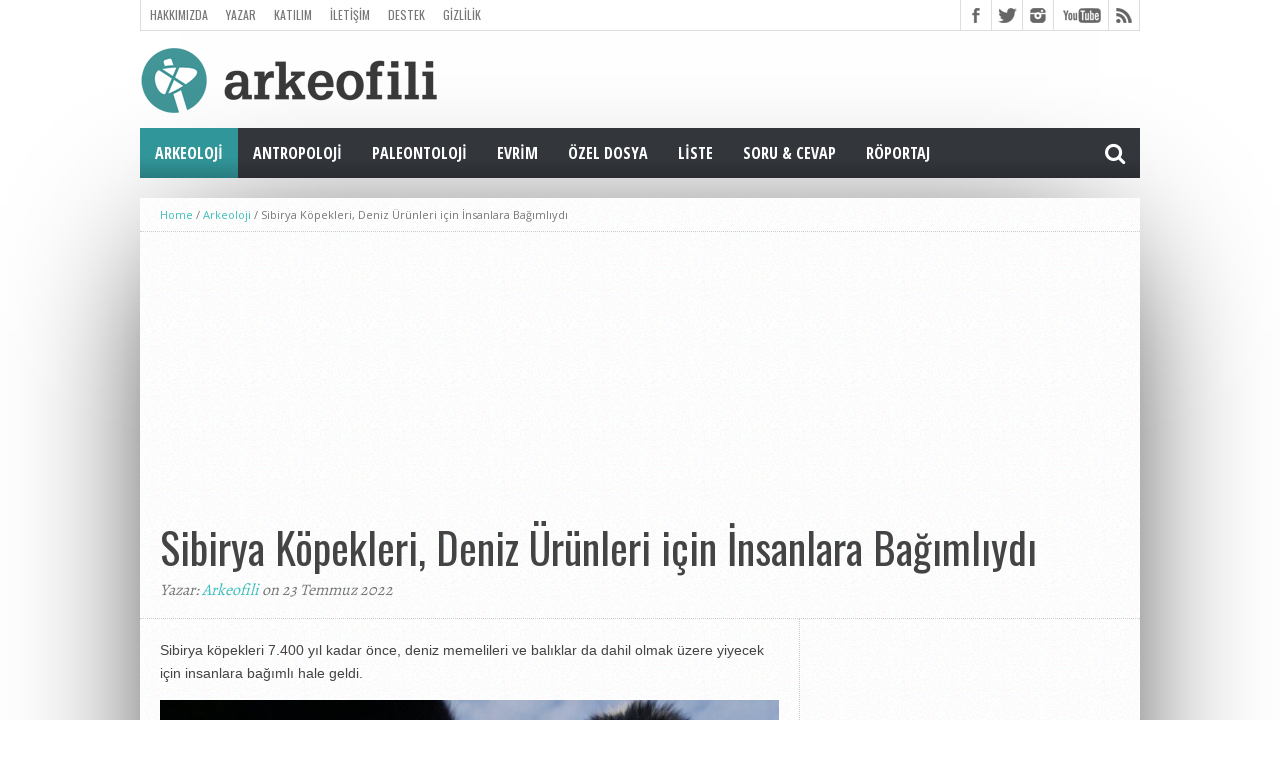

--- FILE ---
content_type: text/html; charset=UTF-8
request_url: https://arkeofili.com/sibirya-kopekleri-deniz-urunleri-icin-insanlara-bagimliydi/
body_size: 18582
content:
<!DOCTYPE html>
<html lang="tr">
<head>


<meta charset="UTF-8" >
<meta name="viewport" content="width=device-width, initial-scale=1, maximum-scale=1" />
<meta property="og:image" content="https://arkeofili.com/wp-content/uploads/2022/07/siberdogs-620x400.jpg" />


<!--[if lt IE 9]>
<link rel="stylesheet" type="text/css" href="https://arkeofili.com/wp-content/themes/hottopix/css/iecss.css" />
<![endif]-->
<link rel="shortcut icon" href="https://arkeofili.com/wp-content/uploads/2016/01/Arkeofili_Turkuaz.png" /><link rel="alternate" type="application/rss+xml" title="RSS 2.0" href="https://arkeofili.com/feed/" />
<link rel="alternate" type="text/xml" title="RSS .92" href="https://arkeofili.com/feed/rss/" />
<link rel="alternate" type="application/atom+xml" title="Atom 0.3" href="https://arkeofili.com/feed/atom/" />
<link rel="pingback" href="https://arkeofili.com/xmlrpc.php" />



<meta name='robots' content='index, follow, max-image-preview:large, max-snippet:-1, max-video-preview:-1' />

	<!-- This site is optimized with the Yoast SEO plugin v26.6 - https://yoast.com/wordpress/plugins/seo/ -->
	<title>Sibirya Köpekleri, Deniz Ürünleri için İnsanlara Bağımlıydı - Arkeofili</title>
	<meta name="description" content="Sibirya köpekleri 7.400 yıl kadar önce, deniz memelileri ve balıklar da dahil olmak üzere yiyecek için insanlara bağımlı hale geldi." />
	<link rel="canonical" href="https://arkeofili.com/sibirya-kopekleri-deniz-urunleri-icin-insanlara-bagimliydi/" />
	<meta property="og:locale" content="tr_TR" />
	<meta property="og:type" content="article" />
	<meta property="og:title" content="Sibirya Köpekleri, Deniz Ürünleri için İnsanlara Bağımlıydı - Arkeofili" />
	<meta property="og:description" content="Sibirya köpekleri 7.400 yıl kadar önce, deniz memelileri ve balıklar da dahil olmak üzere yiyecek için insanlara bağımlı hale geldi." />
	<meta property="og:url" content="https://arkeofili.com/sibirya-kopekleri-deniz-urunleri-icin-insanlara-bagimliydi/" />
	<meta property="og:site_name" content="Arkeofili" />
	<meta property="article:publisher" content="https://www.facebook.com/arkeofili/" />
	<meta property="article:published_time" content="2022-07-23T13:13:18+00:00" />
	<meta property="article:modified_time" content="2022-07-31T12:49:57+00:00" />
	<meta property="og:image" content="https://arkeofili.com/wp-content/uploads/2022/07/siberdogs.jpg" />
	<meta property="og:image:width" content="800" />
	<meta property="og:image:height" content="535" />
	<meta property="og:image:type" content="image/jpeg" />
	<meta name="author" content="Arkeofili" />
	<meta name="twitter:card" content="summary_large_image" />
	<meta name="twitter:creator" content="@Arkeofili" />
	<meta name="twitter:site" content="@Arkeofili" />
	<meta name="twitter:label1" content="Yazan:" />
	<meta name="twitter:data1" content="Arkeofili" />
	<meta name="twitter:label2" content="Tahmini okuma süresi" />
	<meta name="twitter:data2" content="4 dakika" />
	<script type="application/ld+json" class="yoast-schema-graph">{"@context":"https://schema.org","@graph":[{"@type":"Article","@id":"https://arkeofili.com/sibirya-kopekleri-deniz-urunleri-icin-insanlara-bagimliydi/#article","isPartOf":{"@id":"https://arkeofili.com/sibirya-kopekleri-deniz-urunleri-icin-insanlara-bagimliydi/"},"author":{"name":"Arkeofili","@id":"https://arkeofili.com/#/schema/person/dea1ecc79ebf62d106160a5d1f085075"},"headline":"Sibirya Köpekleri, Deniz Ürünleri için İnsanlara Bağımlıydı","datePublished":"2022-07-23T13:13:18+00:00","dateModified":"2022-07-31T12:49:57+00:00","mainEntityOfPage":{"@id":"https://arkeofili.com/sibirya-kopekleri-deniz-urunleri-icin-insanlara-bagimliydi/"},"wordCount":676,"publisher":{"@id":"https://arkeofili.com/#organization"},"image":{"@id":"https://arkeofili.com/sibirya-kopekleri-deniz-urunleri-icin-insanlara-bagimliydi/#primaryimage"},"thumbnailUrl":"https://arkeofili.com/wp-content/uploads/2022/07/siberdogs.jpg","keywords":["diyet","evcilleştirme","köpek","sibirya"],"articleSection":["Arkeoloji","Asya"],"inLanguage":"tr"},{"@type":"WebPage","@id":"https://arkeofili.com/sibirya-kopekleri-deniz-urunleri-icin-insanlara-bagimliydi/","url":"https://arkeofili.com/sibirya-kopekleri-deniz-urunleri-icin-insanlara-bagimliydi/","name":"Sibirya Köpekleri, Deniz Ürünleri için İnsanlara Bağımlıydı - Arkeofili","isPartOf":{"@id":"https://arkeofili.com/#website"},"primaryImageOfPage":{"@id":"https://arkeofili.com/sibirya-kopekleri-deniz-urunleri-icin-insanlara-bagimliydi/#primaryimage"},"image":{"@id":"https://arkeofili.com/sibirya-kopekleri-deniz-urunleri-icin-insanlara-bagimliydi/#primaryimage"},"thumbnailUrl":"https://arkeofili.com/wp-content/uploads/2022/07/siberdogs.jpg","datePublished":"2022-07-23T13:13:18+00:00","dateModified":"2022-07-31T12:49:57+00:00","description":"Sibirya köpekleri 7.400 yıl kadar önce, deniz memelileri ve balıklar da dahil olmak üzere yiyecek için insanlara bağımlı hale geldi.","breadcrumb":{"@id":"https://arkeofili.com/sibirya-kopekleri-deniz-urunleri-icin-insanlara-bagimliydi/#breadcrumb"},"inLanguage":"tr","potentialAction":[{"@type":"ReadAction","target":["https://arkeofili.com/sibirya-kopekleri-deniz-urunleri-icin-insanlara-bagimliydi/"]}]},{"@type":"ImageObject","inLanguage":"tr","@id":"https://arkeofili.com/sibirya-kopekleri-deniz-urunleri-icin-insanlara-bagimliydi/#primaryimage","url":"https://arkeofili.com/wp-content/uploads/2022/07/siberdogs.jpg","contentUrl":"https://arkeofili.com/wp-content/uploads/2022/07/siberdogs.jpg","width":800,"height":535,"caption":"Yeni bir çalışma, insanlar onları kızak gibi rollerde çalıştırdıkça, erken Sibirya köpek popülasyonlarının büyümesine izin veren diyet geçişlerine ışık tuttu."},{"@type":"BreadcrumbList","@id":"https://arkeofili.com/sibirya-kopekleri-deniz-urunleri-icin-insanlara-bagimliydi/#breadcrumb","itemListElement":[{"@type":"ListItem","position":1,"name":"Ana sayfa","item":"https://arkeofili.com/"},{"@type":"ListItem","position":2,"name":"Arkeoloji","item":"https://arkeofili.com/category/arkeoloji/"},{"@type":"ListItem","position":3,"name":"Asya","item":"https://arkeofili.com/category/arkeoloji/asya/"},{"@type":"ListItem","position":4,"name":"Sibirya Köpekleri, Deniz Ürünleri için İnsanlara Bağımlıydı"}]},{"@type":"WebSite","@id":"https://arkeofili.com/#website","url":"https://arkeofili.com/","name":"Arkeofili","description":"Herkes için arkeoloji.","publisher":{"@id":"https://arkeofili.com/#organization"},"potentialAction":[{"@type":"SearchAction","target":{"@type":"EntryPoint","urlTemplate":"https://arkeofili.com/?s={search_term_string}"},"query-input":{"@type":"PropertyValueSpecification","valueRequired":true,"valueName":"search_term_string"}}],"inLanguage":"tr"},{"@type":"Organization","@id":"https://arkeofili.com/#organization","name":"arkeofili","url":"https://arkeofili.com/","logo":{"@type":"ImageObject","inLanguage":"tr","@id":"https://arkeofili.com/#/schema/logo/image/","url":"https://arkeofili.com/wp-content/uploads/2016/11/Logo_Turkuvaz_Buyuk-kopya.png","contentUrl":"https://arkeofili.com/wp-content/uploads/2016/11/Logo_Turkuvaz_Buyuk-kopya.png","width":500,"height":182,"caption":"arkeofili"},"image":{"@id":"https://arkeofili.com/#/schema/logo/image/"},"sameAs":["https://www.facebook.com/arkeofili/","https://x.com/Arkeofili","https://www.instagram.com/arkeofili/","https://www.youtube.com/arkeofili","https://arkeofili.substack.com"]},{"@type":"Person","@id":"https://arkeofili.com/#/schema/person/dea1ecc79ebf62d106160a5d1f085075","name":"Arkeofili","image":{"@type":"ImageObject","inLanguage":"tr","@id":"https://arkeofili.com/#/schema/person/image/","url":"https://secure.gravatar.com/avatar/ad1e17f6af4eef2590410d195099ac79cab836652ca25b891cbc1e82b8dbca6f?s=96&d=mm&r=g","contentUrl":"https://secure.gravatar.com/avatar/ad1e17f6af4eef2590410d195099ac79cab836652ca25b891cbc1e82b8dbca6f?s=96&d=mm&r=g","caption":"Arkeofili"},"description":"Arkeofili editöryel servisi. İletişim: arkeofili@gmail.com","url":"https://arkeofili.com/author/ceren-kaya/"}]}</script>
	<!-- / Yoast SEO plugin. -->


<link rel='dns-prefetch' href='//netdna.bootstrapcdn.com' />
<link rel="alternate" type="application/rss+xml" title="Arkeofili &raquo; akışı" href="https://arkeofili.com/feed/" />
<link rel="alternate" type="application/rss+xml" title="Arkeofili &raquo; yorum akışı" href="https://arkeofili.com/comments/feed/" />
<link rel="alternate" title="oEmbed (JSON)" type="application/json+oembed" href="https://arkeofili.com/wp-json/oembed/1.0/embed?url=https%3A%2F%2Farkeofili.com%2Fsibirya-kopekleri-deniz-urunleri-icin-insanlara-bagimliydi%2F" />
<link rel="alternate" title="oEmbed (XML)" type="text/xml+oembed" href="https://arkeofili.com/wp-json/oembed/1.0/embed?url=https%3A%2F%2Farkeofili.com%2Fsibirya-kopekleri-deniz-urunleri-icin-insanlara-bagimliydi%2F&#038;format=xml" />
		<!-- This site uses the Google Analytics by MonsterInsights plugin v9.11.0 - Using Analytics tracking - https://www.monsterinsights.com/ -->
							<script src="//www.googletagmanager.com/gtag/js?id=G-4BZ294LKTC"  data-cfasync="false" data-wpfc-render="false" type="text/javascript" async></script>
			<script data-cfasync="false" data-wpfc-render="false" type="text/javascript">
				var mi_version = '9.11.0';
				var mi_track_user = true;
				var mi_no_track_reason = '';
								var MonsterInsightsDefaultLocations = {"page_location":"https:\/\/arkeofili.com\/sibirya-kopekleri-deniz-urunleri-icin-insanlara-bagimliydi\/"};
								if ( typeof MonsterInsightsPrivacyGuardFilter === 'function' ) {
					var MonsterInsightsLocations = (typeof MonsterInsightsExcludeQuery === 'object') ? MonsterInsightsPrivacyGuardFilter( MonsterInsightsExcludeQuery ) : MonsterInsightsPrivacyGuardFilter( MonsterInsightsDefaultLocations );
				} else {
					var MonsterInsightsLocations = (typeof MonsterInsightsExcludeQuery === 'object') ? MonsterInsightsExcludeQuery : MonsterInsightsDefaultLocations;
				}

								var disableStrs = [
										'ga-disable-G-4BZ294LKTC',
									];

				/* Function to detect opted out users */
				function __gtagTrackerIsOptedOut() {
					for (var index = 0; index < disableStrs.length; index++) {
						if (document.cookie.indexOf(disableStrs[index] + '=true') > -1) {
							return true;
						}
					}

					return false;
				}

				/* Disable tracking if the opt-out cookie exists. */
				if (__gtagTrackerIsOptedOut()) {
					for (var index = 0; index < disableStrs.length; index++) {
						window[disableStrs[index]] = true;
					}
				}

				/* Opt-out function */
				function __gtagTrackerOptout() {
					for (var index = 0; index < disableStrs.length; index++) {
						document.cookie = disableStrs[index] + '=true; expires=Thu, 31 Dec 2099 23:59:59 UTC; path=/';
						window[disableStrs[index]] = true;
					}
				}

				if ('undefined' === typeof gaOptout) {
					function gaOptout() {
						__gtagTrackerOptout();
					}
				}
								window.dataLayer = window.dataLayer || [];

				window.MonsterInsightsDualTracker = {
					helpers: {},
					trackers: {},
				};
				if (mi_track_user) {
					function __gtagDataLayer() {
						dataLayer.push(arguments);
					}

					function __gtagTracker(type, name, parameters) {
						if (!parameters) {
							parameters = {};
						}

						if (parameters.send_to) {
							__gtagDataLayer.apply(null, arguments);
							return;
						}

						if (type === 'event') {
														parameters.send_to = monsterinsights_frontend.v4_id;
							var hookName = name;
							if (typeof parameters['event_category'] !== 'undefined') {
								hookName = parameters['event_category'] + ':' + name;
							}

							if (typeof MonsterInsightsDualTracker.trackers[hookName] !== 'undefined') {
								MonsterInsightsDualTracker.trackers[hookName](parameters);
							} else {
								__gtagDataLayer('event', name, parameters);
							}
							
						} else {
							__gtagDataLayer.apply(null, arguments);
						}
					}

					__gtagTracker('js', new Date());
					__gtagTracker('set', {
						'developer_id.dZGIzZG': true,
											});
					if ( MonsterInsightsLocations.page_location ) {
						__gtagTracker('set', MonsterInsightsLocations);
					}
										__gtagTracker('config', 'G-4BZ294LKTC', {"forceSSL":"true","link_attribution":"true"} );
										window.gtag = __gtagTracker;										(function () {
						/* https://developers.google.com/analytics/devguides/collection/analyticsjs/ */
						/* ga and __gaTracker compatibility shim. */
						var noopfn = function () {
							return null;
						};
						var newtracker = function () {
							return new Tracker();
						};
						var Tracker = function () {
							return null;
						};
						var p = Tracker.prototype;
						p.get = noopfn;
						p.set = noopfn;
						p.send = function () {
							var args = Array.prototype.slice.call(arguments);
							args.unshift('send');
							__gaTracker.apply(null, args);
						};
						var __gaTracker = function () {
							var len = arguments.length;
							if (len === 0) {
								return;
							}
							var f = arguments[len - 1];
							if (typeof f !== 'object' || f === null || typeof f.hitCallback !== 'function') {
								if ('send' === arguments[0]) {
									var hitConverted, hitObject = false, action;
									if ('event' === arguments[1]) {
										if ('undefined' !== typeof arguments[3]) {
											hitObject = {
												'eventAction': arguments[3],
												'eventCategory': arguments[2],
												'eventLabel': arguments[4],
												'value': arguments[5] ? arguments[5] : 1,
											}
										}
									}
									if ('pageview' === arguments[1]) {
										if ('undefined' !== typeof arguments[2]) {
											hitObject = {
												'eventAction': 'page_view',
												'page_path': arguments[2],
											}
										}
									}
									if (typeof arguments[2] === 'object') {
										hitObject = arguments[2];
									}
									if (typeof arguments[5] === 'object') {
										Object.assign(hitObject, arguments[5]);
									}
									if ('undefined' !== typeof arguments[1].hitType) {
										hitObject = arguments[1];
										if ('pageview' === hitObject.hitType) {
											hitObject.eventAction = 'page_view';
										}
									}
									if (hitObject) {
										action = 'timing' === arguments[1].hitType ? 'timing_complete' : hitObject.eventAction;
										hitConverted = mapArgs(hitObject);
										__gtagTracker('event', action, hitConverted);
									}
								}
								return;
							}

							function mapArgs(args) {
								var arg, hit = {};
								var gaMap = {
									'eventCategory': 'event_category',
									'eventAction': 'event_action',
									'eventLabel': 'event_label',
									'eventValue': 'event_value',
									'nonInteraction': 'non_interaction',
									'timingCategory': 'event_category',
									'timingVar': 'name',
									'timingValue': 'value',
									'timingLabel': 'event_label',
									'page': 'page_path',
									'location': 'page_location',
									'title': 'page_title',
									'referrer' : 'page_referrer',
								};
								for (arg in args) {
																		if (!(!args.hasOwnProperty(arg) || !gaMap.hasOwnProperty(arg))) {
										hit[gaMap[arg]] = args[arg];
									} else {
										hit[arg] = args[arg];
									}
								}
								return hit;
							}

							try {
								f.hitCallback();
							} catch (ex) {
							}
						};
						__gaTracker.create = newtracker;
						__gaTracker.getByName = newtracker;
						__gaTracker.getAll = function () {
							return [];
						};
						__gaTracker.remove = noopfn;
						__gaTracker.loaded = true;
						window['__gaTracker'] = __gaTracker;
					})();
									} else {
										console.log("");
					(function () {
						function __gtagTracker() {
							return null;
						}

						window['__gtagTracker'] = __gtagTracker;
						window['gtag'] = __gtagTracker;
					})();
									}
			</script>
							<!-- / Google Analytics by MonsterInsights -->
		<style id='wp-img-auto-sizes-contain-inline-css' type='text/css'>
img:is([sizes=auto i],[sizes^="auto," i]){contain-intrinsic-size:3000px 1500px}
/*# sourceURL=wp-img-auto-sizes-contain-inline-css */
</style>
<style id='wp-emoji-styles-inline-css' type='text/css'>

	img.wp-smiley, img.emoji {
		display: inline !important;
		border: none !important;
		box-shadow: none !important;
		height: 1em !important;
		width: 1em !important;
		margin: 0 0.07em !important;
		vertical-align: -0.1em !important;
		background: none !important;
		padding: 0 !important;
	}
/*# sourceURL=wp-emoji-styles-inline-css */
</style>
<style id='wp-block-library-inline-css' type='text/css'>
:root{--wp-block-synced-color:#7a00df;--wp-block-synced-color--rgb:122,0,223;--wp-bound-block-color:var(--wp-block-synced-color);--wp-editor-canvas-background:#ddd;--wp-admin-theme-color:#007cba;--wp-admin-theme-color--rgb:0,124,186;--wp-admin-theme-color-darker-10:#006ba1;--wp-admin-theme-color-darker-10--rgb:0,107,160.5;--wp-admin-theme-color-darker-20:#005a87;--wp-admin-theme-color-darker-20--rgb:0,90,135;--wp-admin-border-width-focus:2px}@media (min-resolution:192dpi){:root{--wp-admin-border-width-focus:1.5px}}.wp-element-button{cursor:pointer}:root .has-very-light-gray-background-color{background-color:#eee}:root .has-very-dark-gray-background-color{background-color:#313131}:root .has-very-light-gray-color{color:#eee}:root .has-very-dark-gray-color{color:#313131}:root .has-vivid-green-cyan-to-vivid-cyan-blue-gradient-background{background:linear-gradient(135deg,#00d084,#0693e3)}:root .has-purple-crush-gradient-background{background:linear-gradient(135deg,#34e2e4,#4721fb 50%,#ab1dfe)}:root .has-hazy-dawn-gradient-background{background:linear-gradient(135deg,#faaca8,#dad0ec)}:root .has-subdued-olive-gradient-background{background:linear-gradient(135deg,#fafae1,#67a671)}:root .has-atomic-cream-gradient-background{background:linear-gradient(135deg,#fdd79a,#004a59)}:root .has-nightshade-gradient-background{background:linear-gradient(135deg,#330968,#31cdcf)}:root .has-midnight-gradient-background{background:linear-gradient(135deg,#020381,#2874fc)}:root{--wp--preset--font-size--normal:16px;--wp--preset--font-size--huge:42px}.has-regular-font-size{font-size:1em}.has-larger-font-size{font-size:2.625em}.has-normal-font-size{font-size:var(--wp--preset--font-size--normal)}.has-huge-font-size{font-size:var(--wp--preset--font-size--huge)}.has-text-align-center{text-align:center}.has-text-align-left{text-align:left}.has-text-align-right{text-align:right}.has-fit-text{white-space:nowrap!important}#end-resizable-editor-section{display:none}.aligncenter{clear:both}.items-justified-left{justify-content:flex-start}.items-justified-center{justify-content:center}.items-justified-right{justify-content:flex-end}.items-justified-space-between{justify-content:space-between}.screen-reader-text{border:0;clip-path:inset(50%);height:1px;margin:-1px;overflow:hidden;padding:0;position:absolute;width:1px;word-wrap:normal!important}.screen-reader-text:focus{background-color:#ddd;clip-path:none;color:#444;display:block;font-size:1em;height:auto;left:5px;line-height:normal;padding:15px 23px 14px;text-decoration:none;top:5px;width:auto;z-index:100000}html :where(.has-border-color){border-style:solid}html :where([style*=border-top-color]){border-top-style:solid}html :where([style*=border-right-color]){border-right-style:solid}html :where([style*=border-bottom-color]){border-bottom-style:solid}html :where([style*=border-left-color]){border-left-style:solid}html :where([style*=border-width]){border-style:solid}html :where([style*=border-top-width]){border-top-style:solid}html :where([style*=border-right-width]){border-right-style:solid}html :where([style*=border-bottom-width]){border-bottom-style:solid}html :where([style*=border-left-width]){border-left-style:solid}html :where(img[class*=wp-image-]){height:auto;max-width:100%}:where(figure){margin:0 0 1em}html :where(.is-position-sticky){--wp-admin--admin-bar--position-offset:var(--wp-admin--admin-bar--height,0px)}@media screen and (max-width:600px){html :where(.is-position-sticky){--wp-admin--admin-bar--position-offset:0px}}

/*# sourceURL=wp-block-library-inline-css */
</style><style id='wp-block-image-inline-css' type='text/css'>
.wp-block-image>a,.wp-block-image>figure>a{display:inline-block}.wp-block-image img{box-sizing:border-box;height:auto;max-width:100%;vertical-align:bottom}@media not (prefers-reduced-motion){.wp-block-image img.hide{visibility:hidden}.wp-block-image img.show{animation:show-content-image .4s}}.wp-block-image[style*=border-radius] img,.wp-block-image[style*=border-radius]>a{border-radius:inherit}.wp-block-image.has-custom-border img{box-sizing:border-box}.wp-block-image.aligncenter{text-align:center}.wp-block-image.alignfull>a,.wp-block-image.alignwide>a{width:100%}.wp-block-image.alignfull img,.wp-block-image.alignwide img{height:auto;width:100%}.wp-block-image .aligncenter,.wp-block-image .alignleft,.wp-block-image .alignright,.wp-block-image.aligncenter,.wp-block-image.alignleft,.wp-block-image.alignright{display:table}.wp-block-image .aligncenter>figcaption,.wp-block-image .alignleft>figcaption,.wp-block-image .alignright>figcaption,.wp-block-image.aligncenter>figcaption,.wp-block-image.alignleft>figcaption,.wp-block-image.alignright>figcaption{caption-side:bottom;display:table-caption}.wp-block-image .alignleft{float:left;margin:.5em 1em .5em 0}.wp-block-image .alignright{float:right;margin:.5em 0 .5em 1em}.wp-block-image .aligncenter{margin-left:auto;margin-right:auto}.wp-block-image :where(figcaption){margin-bottom:1em;margin-top:.5em}.wp-block-image.is-style-circle-mask img{border-radius:9999px}@supports ((-webkit-mask-image:none) or (mask-image:none)) or (-webkit-mask-image:none){.wp-block-image.is-style-circle-mask img{border-radius:0;-webkit-mask-image:url('data:image/svg+xml;utf8,<svg viewBox="0 0 100 100" xmlns="http://www.w3.org/2000/svg"><circle cx="50" cy="50" r="50"/></svg>');mask-image:url('data:image/svg+xml;utf8,<svg viewBox="0 0 100 100" xmlns="http://www.w3.org/2000/svg"><circle cx="50" cy="50" r="50"/></svg>');mask-mode:alpha;-webkit-mask-position:center;mask-position:center;-webkit-mask-repeat:no-repeat;mask-repeat:no-repeat;-webkit-mask-size:contain;mask-size:contain}}:root :where(.wp-block-image.is-style-rounded img,.wp-block-image .is-style-rounded img){border-radius:9999px}.wp-block-image figure{margin:0}.wp-lightbox-container{display:flex;flex-direction:column;position:relative}.wp-lightbox-container img{cursor:zoom-in}.wp-lightbox-container img:hover+button{opacity:1}.wp-lightbox-container button{align-items:center;backdrop-filter:blur(16px) saturate(180%);background-color:#5a5a5a40;border:none;border-radius:4px;cursor:zoom-in;display:flex;height:20px;justify-content:center;opacity:0;padding:0;position:absolute;right:16px;text-align:center;top:16px;width:20px;z-index:100}@media not (prefers-reduced-motion){.wp-lightbox-container button{transition:opacity .2s ease}}.wp-lightbox-container button:focus-visible{outline:3px auto #5a5a5a40;outline:3px auto -webkit-focus-ring-color;outline-offset:3px}.wp-lightbox-container button:hover{cursor:pointer;opacity:1}.wp-lightbox-container button:focus{opacity:1}.wp-lightbox-container button:focus,.wp-lightbox-container button:hover,.wp-lightbox-container button:not(:hover):not(:active):not(.has-background){background-color:#5a5a5a40;border:none}.wp-lightbox-overlay{box-sizing:border-box;cursor:zoom-out;height:100vh;left:0;overflow:hidden;position:fixed;top:0;visibility:hidden;width:100%;z-index:100000}.wp-lightbox-overlay .close-button{align-items:center;cursor:pointer;display:flex;justify-content:center;min-height:40px;min-width:40px;padding:0;position:absolute;right:calc(env(safe-area-inset-right) + 16px);top:calc(env(safe-area-inset-top) + 16px);z-index:5000000}.wp-lightbox-overlay .close-button:focus,.wp-lightbox-overlay .close-button:hover,.wp-lightbox-overlay .close-button:not(:hover):not(:active):not(.has-background){background:none;border:none}.wp-lightbox-overlay .lightbox-image-container{height:var(--wp--lightbox-container-height);left:50%;overflow:hidden;position:absolute;top:50%;transform:translate(-50%,-50%);transform-origin:top left;width:var(--wp--lightbox-container-width);z-index:9999999999}.wp-lightbox-overlay .wp-block-image{align-items:center;box-sizing:border-box;display:flex;height:100%;justify-content:center;margin:0;position:relative;transform-origin:0 0;width:100%;z-index:3000000}.wp-lightbox-overlay .wp-block-image img{height:var(--wp--lightbox-image-height);min-height:var(--wp--lightbox-image-height);min-width:var(--wp--lightbox-image-width);width:var(--wp--lightbox-image-width)}.wp-lightbox-overlay .wp-block-image figcaption{display:none}.wp-lightbox-overlay button{background:none;border:none}.wp-lightbox-overlay .scrim{background-color:#fff;height:100%;opacity:.9;position:absolute;width:100%;z-index:2000000}.wp-lightbox-overlay.active{visibility:visible}@media not (prefers-reduced-motion){.wp-lightbox-overlay.active{animation:turn-on-visibility .25s both}.wp-lightbox-overlay.active img{animation:turn-on-visibility .35s both}.wp-lightbox-overlay.show-closing-animation:not(.active){animation:turn-off-visibility .35s both}.wp-lightbox-overlay.show-closing-animation:not(.active) img{animation:turn-off-visibility .25s both}.wp-lightbox-overlay.zoom.active{animation:none;opacity:1;visibility:visible}.wp-lightbox-overlay.zoom.active .lightbox-image-container{animation:lightbox-zoom-in .4s}.wp-lightbox-overlay.zoom.active .lightbox-image-container img{animation:none}.wp-lightbox-overlay.zoom.active .scrim{animation:turn-on-visibility .4s forwards}.wp-lightbox-overlay.zoom.show-closing-animation:not(.active){animation:none}.wp-lightbox-overlay.zoom.show-closing-animation:not(.active) .lightbox-image-container{animation:lightbox-zoom-out .4s}.wp-lightbox-overlay.zoom.show-closing-animation:not(.active) .lightbox-image-container img{animation:none}.wp-lightbox-overlay.zoom.show-closing-animation:not(.active) .scrim{animation:turn-off-visibility .4s forwards}}@keyframes show-content-image{0%{visibility:hidden}99%{visibility:hidden}to{visibility:visible}}@keyframes turn-on-visibility{0%{opacity:0}to{opacity:1}}@keyframes turn-off-visibility{0%{opacity:1;visibility:visible}99%{opacity:0;visibility:visible}to{opacity:0;visibility:hidden}}@keyframes lightbox-zoom-in{0%{transform:translate(calc((-100vw + var(--wp--lightbox-scrollbar-width))/2 + var(--wp--lightbox-initial-left-position)),calc(-50vh + var(--wp--lightbox-initial-top-position))) scale(var(--wp--lightbox-scale))}to{transform:translate(-50%,-50%) scale(1)}}@keyframes lightbox-zoom-out{0%{transform:translate(-50%,-50%) scale(1);visibility:visible}99%{visibility:visible}to{transform:translate(calc((-100vw + var(--wp--lightbox-scrollbar-width))/2 + var(--wp--lightbox-initial-left-position)),calc(-50vh + var(--wp--lightbox-initial-top-position))) scale(var(--wp--lightbox-scale));visibility:hidden}}
/*# sourceURL=https://arkeofili.com/wp-includes/blocks/image/style.min.css */
</style>
<style id='wp-block-paragraph-inline-css' type='text/css'>
.is-small-text{font-size:.875em}.is-regular-text{font-size:1em}.is-large-text{font-size:2.25em}.is-larger-text{font-size:3em}.has-drop-cap:not(:focus):first-letter{float:left;font-size:8.4em;font-style:normal;font-weight:100;line-height:.68;margin:.05em .1em 0 0;text-transform:uppercase}body.rtl .has-drop-cap:not(:focus):first-letter{float:none;margin-left:.1em}p.has-drop-cap.has-background{overflow:hidden}:root :where(p.has-background){padding:1.25em 2.375em}:where(p.has-text-color:not(.has-link-color)) a{color:inherit}p.has-text-align-left[style*="writing-mode:vertical-lr"],p.has-text-align-right[style*="writing-mode:vertical-rl"]{rotate:180deg}
/*# sourceURL=https://arkeofili.com/wp-includes/blocks/paragraph/style.min.css */
</style>
<style id='wp-block-separator-inline-css' type='text/css'>
@charset "UTF-8";.wp-block-separator{border:none;border-top:2px solid}:root :where(.wp-block-separator.is-style-dots){height:auto;line-height:1;text-align:center}:root :where(.wp-block-separator.is-style-dots):before{color:currentColor;content:"···";font-family:serif;font-size:1.5em;letter-spacing:2em;padding-left:2em}.wp-block-separator.is-style-dots{background:none!important;border:none!important}
/*# sourceURL=https://arkeofili.com/wp-includes/blocks/separator/style.min.css */
</style>
<style id='global-styles-inline-css' type='text/css'>
:root{--wp--preset--aspect-ratio--square: 1;--wp--preset--aspect-ratio--4-3: 4/3;--wp--preset--aspect-ratio--3-4: 3/4;--wp--preset--aspect-ratio--3-2: 3/2;--wp--preset--aspect-ratio--2-3: 2/3;--wp--preset--aspect-ratio--16-9: 16/9;--wp--preset--aspect-ratio--9-16: 9/16;--wp--preset--color--black: #000000;--wp--preset--color--cyan-bluish-gray: #abb8c3;--wp--preset--color--white: #ffffff;--wp--preset--color--pale-pink: #f78da7;--wp--preset--color--vivid-red: #cf2e2e;--wp--preset--color--luminous-vivid-orange: #ff6900;--wp--preset--color--luminous-vivid-amber: #fcb900;--wp--preset--color--light-green-cyan: #7bdcb5;--wp--preset--color--vivid-green-cyan: #00d084;--wp--preset--color--pale-cyan-blue: #8ed1fc;--wp--preset--color--vivid-cyan-blue: #0693e3;--wp--preset--color--vivid-purple: #9b51e0;--wp--preset--gradient--vivid-cyan-blue-to-vivid-purple: linear-gradient(135deg,rgb(6,147,227) 0%,rgb(155,81,224) 100%);--wp--preset--gradient--light-green-cyan-to-vivid-green-cyan: linear-gradient(135deg,rgb(122,220,180) 0%,rgb(0,208,130) 100%);--wp--preset--gradient--luminous-vivid-amber-to-luminous-vivid-orange: linear-gradient(135deg,rgb(252,185,0) 0%,rgb(255,105,0) 100%);--wp--preset--gradient--luminous-vivid-orange-to-vivid-red: linear-gradient(135deg,rgb(255,105,0) 0%,rgb(207,46,46) 100%);--wp--preset--gradient--very-light-gray-to-cyan-bluish-gray: linear-gradient(135deg,rgb(238,238,238) 0%,rgb(169,184,195) 100%);--wp--preset--gradient--cool-to-warm-spectrum: linear-gradient(135deg,rgb(74,234,220) 0%,rgb(151,120,209) 20%,rgb(207,42,186) 40%,rgb(238,44,130) 60%,rgb(251,105,98) 80%,rgb(254,248,76) 100%);--wp--preset--gradient--blush-light-purple: linear-gradient(135deg,rgb(255,206,236) 0%,rgb(152,150,240) 100%);--wp--preset--gradient--blush-bordeaux: linear-gradient(135deg,rgb(254,205,165) 0%,rgb(254,45,45) 50%,rgb(107,0,62) 100%);--wp--preset--gradient--luminous-dusk: linear-gradient(135deg,rgb(255,203,112) 0%,rgb(199,81,192) 50%,rgb(65,88,208) 100%);--wp--preset--gradient--pale-ocean: linear-gradient(135deg,rgb(255,245,203) 0%,rgb(182,227,212) 50%,rgb(51,167,181) 100%);--wp--preset--gradient--electric-grass: linear-gradient(135deg,rgb(202,248,128) 0%,rgb(113,206,126) 100%);--wp--preset--gradient--midnight: linear-gradient(135deg,rgb(2,3,129) 0%,rgb(40,116,252) 100%);--wp--preset--font-size--small: 13px;--wp--preset--font-size--medium: 20px;--wp--preset--font-size--large: 36px;--wp--preset--font-size--x-large: 42px;--wp--preset--spacing--20: 0.44rem;--wp--preset--spacing--30: 0.67rem;--wp--preset--spacing--40: 1rem;--wp--preset--spacing--50: 1.5rem;--wp--preset--spacing--60: 2.25rem;--wp--preset--spacing--70: 3.38rem;--wp--preset--spacing--80: 5.06rem;--wp--preset--shadow--natural: 6px 6px 9px rgba(0, 0, 0, 0.2);--wp--preset--shadow--deep: 12px 12px 50px rgba(0, 0, 0, 0.4);--wp--preset--shadow--sharp: 6px 6px 0px rgba(0, 0, 0, 0.2);--wp--preset--shadow--outlined: 6px 6px 0px -3px rgb(255, 255, 255), 6px 6px rgb(0, 0, 0);--wp--preset--shadow--crisp: 6px 6px 0px rgb(0, 0, 0);}:where(.is-layout-flex){gap: 0.5em;}:where(.is-layout-grid){gap: 0.5em;}body .is-layout-flex{display: flex;}.is-layout-flex{flex-wrap: wrap;align-items: center;}.is-layout-flex > :is(*, div){margin: 0;}body .is-layout-grid{display: grid;}.is-layout-grid > :is(*, div){margin: 0;}:where(.wp-block-columns.is-layout-flex){gap: 2em;}:where(.wp-block-columns.is-layout-grid){gap: 2em;}:where(.wp-block-post-template.is-layout-flex){gap: 1.25em;}:where(.wp-block-post-template.is-layout-grid){gap: 1.25em;}.has-black-color{color: var(--wp--preset--color--black) !important;}.has-cyan-bluish-gray-color{color: var(--wp--preset--color--cyan-bluish-gray) !important;}.has-white-color{color: var(--wp--preset--color--white) !important;}.has-pale-pink-color{color: var(--wp--preset--color--pale-pink) !important;}.has-vivid-red-color{color: var(--wp--preset--color--vivid-red) !important;}.has-luminous-vivid-orange-color{color: var(--wp--preset--color--luminous-vivid-orange) !important;}.has-luminous-vivid-amber-color{color: var(--wp--preset--color--luminous-vivid-amber) !important;}.has-light-green-cyan-color{color: var(--wp--preset--color--light-green-cyan) !important;}.has-vivid-green-cyan-color{color: var(--wp--preset--color--vivid-green-cyan) !important;}.has-pale-cyan-blue-color{color: var(--wp--preset--color--pale-cyan-blue) !important;}.has-vivid-cyan-blue-color{color: var(--wp--preset--color--vivid-cyan-blue) !important;}.has-vivid-purple-color{color: var(--wp--preset--color--vivid-purple) !important;}.has-black-background-color{background-color: var(--wp--preset--color--black) !important;}.has-cyan-bluish-gray-background-color{background-color: var(--wp--preset--color--cyan-bluish-gray) !important;}.has-white-background-color{background-color: var(--wp--preset--color--white) !important;}.has-pale-pink-background-color{background-color: var(--wp--preset--color--pale-pink) !important;}.has-vivid-red-background-color{background-color: var(--wp--preset--color--vivid-red) !important;}.has-luminous-vivid-orange-background-color{background-color: var(--wp--preset--color--luminous-vivid-orange) !important;}.has-luminous-vivid-amber-background-color{background-color: var(--wp--preset--color--luminous-vivid-amber) !important;}.has-light-green-cyan-background-color{background-color: var(--wp--preset--color--light-green-cyan) !important;}.has-vivid-green-cyan-background-color{background-color: var(--wp--preset--color--vivid-green-cyan) !important;}.has-pale-cyan-blue-background-color{background-color: var(--wp--preset--color--pale-cyan-blue) !important;}.has-vivid-cyan-blue-background-color{background-color: var(--wp--preset--color--vivid-cyan-blue) !important;}.has-vivid-purple-background-color{background-color: var(--wp--preset--color--vivid-purple) !important;}.has-black-border-color{border-color: var(--wp--preset--color--black) !important;}.has-cyan-bluish-gray-border-color{border-color: var(--wp--preset--color--cyan-bluish-gray) !important;}.has-white-border-color{border-color: var(--wp--preset--color--white) !important;}.has-pale-pink-border-color{border-color: var(--wp--preset--color--pale-pink) !important;}.has-vivid-red-border-color{border-color: var(--wp--preset--color--vivid-red) !important;}.has-luminous-vivid-orange-border-color{border-color: var(--wp--preset--color--luminous-vivid-orange) !important;}.has-luminous-vivid-amber-border-color{border-color: var(--wp--preset--color--luminous-vivid-amber) !important;}.has-light-green-cyan-border-color{border-color: var(--wp--preset--color--light-green-cyan) !important;}.has-vivid-green-cyan-border-color{border-color: var(--wp--preset--color--vivid-green-cyan) !important;}.has-pale-cyan-blue-border-color{border-color: var(--wp--preset--color--pale-cyan-blue) !important;}.has-vivid-cyan-blue-border-color{border-color: var(--wp--preset--color--vivid-cyan-blue) !important;}.has-vivid-purple-border-color{border-color: var(--wp--preset--color--vivid-purple) !important;}.has-vivid-cyan-blue-to-vivid-purple-gradient-background{background: var(--wp--preset--gradient--vivid-cyan-blue-to-vivid-purple) !important;}.has-light-green-cyan-to-vivid-green-cyan-gradient-background{background: var(--wp--preset--gradient--light-green-cyan-to-vivid-green-cyan) !important;}.has-luminous-vivid-amber-to-luminous-vivid-orange-gradient-background{background: var(--wp--preset--gradient--luminous-vivid-amber-to-luminous-vivid-orange) !important;}.has-luminous-vivid-orange-to-vivid-red-gradient-background{background: var(--wp--preset--gradient--luminous-vivid-orange-to-vivid-red) !important;}.has-very-light-gray-to-cyan-bluish-gray-gradient-background{background: var(--wp--preset--gradient--very-light-gray-to-cyan-bluish-gray) !important;}.has-cool-to-warm-spectrum-gradient-background{background: var(--wp--preset--gradient--cool-to-warm-spectrum) !important;}.has-blush-light-purple-gradient-background{background: var(--wp--preset--gradient--blush-light-purple) !important;}.has-blush-bordeaux-gradient-background{background: var(--wp--preset--gradient--blush-bordeaux) !important;}.has-luminous-dusk-gradient-background{background: var(--wp--preset--gradient--luminous-dusk) !important;}.has-pale-ocean-gradient-background{background: var(--wp--preset--gradient--pale-ocean) !important;}.has-electric-grass-gradient-background{background: var(--wp--preset--gradient--electric-grass) !important;}.has-midnight-gradient-background{background: var(--wp--preset--gradient--midnight) !important;}.has-small-font-size{font-size: var(--wp--preset--font-size--small) !important;}.has-medium-font-size{font-size: var(--wp--preset--font-size--medium) !important;}.has-large-font-size{font-size: var(--wp--preset--font-size--large) !important;}.has-x-large-font-size{font-size: var(--wp--preset--font-size--x-large) !important;}
/*# sourceURL=global-styles-inline-css */
</style>

<style id='classic-theme-styles-inline-css' type='text/css'>
/*! This file is auto-generated */
.wp-block-button__link{color:#fff;background-color:#32373c;border-radius:9999px;box-shadow:none;text-decoration:none;padding:calc(.667em + 2px) calc(1.333em + 2px);font-size:1.125em}.wp-block-file__button{background:#32373c;color:#fff;text-decoration:none}
/*# sourceURL=/wp-includes/css/classic-themes.min.css */
</style>
<link rel='stylesheet' id='mvp-style-css' href='https://arkeofili.com/wp-content/themes/hottopix/style.css?ver=6.9' type='text/css' media='all' />
<link rel='stylesheet' id='reset-css' href='https://arkeofili.com/wp-content/themes/hottopix/css/reset.css?ver=6.9' type='text/css' media='all' />
<link rel='stylesheet' id='mvp-fontawesome-css' href='//netdna.bootstrapcdn.com/font-awesome/4.4.0/css/font-awesome.css?ver=6.9' type='text/css' media='all' />
<link rel='stylesheet' id='media-queries-css' href='https://arkeofili.com/wp-content/themes/hottopix/css/media-queries.css?ver=6.9' type='text/css' media='all' />
<script type="text/javascript" src="https://arkeofili.com/wp-content/plugins/google-analytics-for-wordpress/assets/js/frontend-gtag.min.js?ver=9.11.0" id="monsterinsights-frontend-script-js" async="async" data-wp-strategy="async"></script>
<script data-cfasync="false" data-wpfc-render="false" type="text/javascript" id='monsterinsights-frontend-script-js-extra'>/* <![CDATA[ */
var monsterinsights_frontend = {"js_events_tracking":"true","download_extensions":"doc,pdf,ppt,zip,xls,docx,pptx,xlsx","inbound_paths":"[{\"path\":\"\\\/go\\\/\",\"label\":\"affiliate\"},{\"path\":\"\\\/recommend\\\/\",\"label\":\"affiliate\"}]","home_url":"https:\/\/arkeofili.com","hash_tracking":"false","v4_id":"G-4BZ294LKTC"};/* ]]> */
</script>
<script type="text/javascript" src="https://arkeofili.com/wp-includes/js/jquery/jquery.min.js?ver=3.7.1" id="jquery-core-js"></script>
<script type="text/javascript" src="https://arkeofili.com/wp-includes/js/jquery/jquery-migrate.min.js?ver=3.4.1" id="jquery-migrate-js"></script>
<link rel="https://api.w.org/" href="https://arkeofili.com/wp-json/" /><link rel="alternate" title="JSON" type="application/json" href="https://arkeofili.com/wp-json/wp/v2/posts/55147" /><link rel="EditURI" type="application/rsd+xml" title="RSD" href="https://arkeofili.com/xmlrpc.php?rsd" />
<meta name="generator" content="WordPress 6.9" />
<link rel='shortlink' href='https://arkeofili.com/?p=55147' />




<style type='text/css'>

@import url(//fonts.googleapis.com/css?family=Open+Sans:400,600,700|Open+Sans+Condensed:300,700|Oswald:300,400,700|Alegreya:400|Open+Sans+Condensed:100,200,300,400,500,600,700,800,900|Oswald:100,200,300,400,500,600,700,800,900|Oswald:100,200,300,400,500,600,700,800,900&subset=latin,latin-ext,cyrillic,cyrillic-ext,greek-ext,greek,vietnamese);

#main-nav .menu li a,
#main-nav .menu li ul li a {
	font-family: 'Open Sans Condensed', sans-serif;
	}

.main-text h1,
.sub-text h2 {
	font-family: 'Oswald', sans-serif;
	}

.home-widget .cat-dark-text h2,
.home-widget .category-light h2 a,
.sidebar-small-widget .category-light h2 a,
ul.home-carousel li h2,
h1.headline,
h1.headline-page,
.prev-post a,
.next-post a,
.related-text a,
#post-404 h1,
h3.cat-header,
.archive-text h2 a,
.archive-text-noimg h2 a,
ul.widget-buzz li h2 a,
.sidebar-widget .cat-dark-text h2,
.sidebar-widget .category-light h2 a,
.footer-widget .category-light h2 a {
	font-family: 'Oswald', sans-serif;
	}

#logo-wrapper,
#logo-small {
	height: 82px;
	}

#main-nav .menu li:hover ul li a {
	background: #33363B;
	}

#main-nav .menu li:hover ul li a:hover {
	background: #319699;
	}

#main-nav .menu li:hover,
#main-nav .menu li a:hover,
#main-nav .menu li.current-menu-item,
#main-nav .menu li.current-post-parent {
	background: #319699 url(https://arkeofili.com/wp-content/themes/hottopix/images/menu-fade.png) repeat-x bottom;
	}



span.comment-count,
h3.post-header,
h3.comment-header,
h3.home-widget-header,
h3.small-widget-header,
h3.sidebar-widget-header,
span.post-tags-header,
.post-tags a:hover,
ul.tabber-widget li.active,
ul.tabber-widget li:hover,
.tag-cloud a:hover,


span.home-widget-header,
span.small-widget-header,
span.sidebar-widget-header,
ul.tabber-widget,
#comments,
#related-posts {
	border-top: 3px solid #319699;
	}

ol.commentlist {
	border-bottom: 3px solid #319699;
	}

.prev-post,
.next-post {
	color: #319699;
	}

#nav-wrapper {
	background: #33363B url(https://arkeofili.com/wp-content/themes/hottopix/images/menu-fade.png) repeat-x bottom;
	}

.search-fly-wrap {
	background: #33363B;
	}

#nav-mobi select {
	background: #33363B url(https://arkeofili.com/wp-content/themes/hottopix/images/triangle-dark.png) no-repeat right;
	}

a, a:visited {
	color: #3FBFBA;
	}

#wallpaper {
	background: url() no-repeat 50% 0;
	}

</style>


<style type="text/css">
#main-nav {
	max-width: 950px;
	}
</style>

	
</head>

<body data-rsssl=1 class="wp-singular post-template-default single single-post postid-55147 single-format-standard wp-theme-hottopix">

<div id="site">
	<div id="fly-wrap">
	<div class="fly-wrap-out">
		<div class="fly-side-wrap">
			<ul class="fly-bottom-soc left relative">
									<li class="fb-soc">
						<a href="https://www.facebook.com/arkeofili/" target="_blank">
						<i class="fa fa-facebook-square fa-2"></i>
						</a>
					</li>
													<li class="twit-soc">
						<a href="https://twitter.com/Arkeofili" target="_blank">
						<i class="fa fa-twitter fa-2"></i>
						</a>
					</li>
																	<li class="inst-soc">
						<a href="https://www.instagram.com/arkeofili/" target="_blank">
						<i class="fa fa-instagram fa-2"></i>
						</a>
					</li>
																	<li class="yt-soc">
						<a href="https://www.youtube.com/arkeofili/?sub_confirmation=1" target="_blank">
						<i class="fa fa-youtube-play fa-2"></i>
						</a>
					</li>
																					<li class="rss-soc">
						<a href="https://arkeofili.com/feed/rss/" target="_blank">
						<i class="fa fa-rss fa-2"></i>
						</a>
					</li>
							</ul>
		</div><!--fly-side-wrap-->
		<div class="fly-wrap-in">
			<div id="fly-menu-wrap">
				<nav class="fly-nav-menu left relative">
					<div class="menu-mobil-container"><ul id="menu-mobil" class="menu"><li id="menu-item-11223" class="menu-item menu-item-type-taxonomy menu-item-object-category current-post-ancestor current-menu-parent current-post-parent menu-item-has-children menu-item-11223"><a href="https://arkeofili.com/category/arkeoloji/">Arkeoloji</a>
<ul class="sub-menu">
	<li id="menu-item-11236" class="menu-item menu-item-type-taxonomy menu-item-object-category menu-item-11236"><a href="https://arkeofili.com/category/arkeoloji/turkiye/">Türkiye</a></li>
	<li id="menu-item-11237" class="menu-item menu-item-type-taxonomy menu-item-object-category menu-item-11237"><a href="https://arkeofili.com/category/arkeoloji/avrupa/">Avrupa</a></li>
	<li id="menu-item-11240" class="menu-item menu-item-type-taxonomy menu-item-object-category menu-item-11240"><a href="https://arkeofili.com/category/arkeoloji/amerika/">Amerikalar</a></li>
	<li id="menu-item-11238" class="menu-item menu-item-type-taxonomy menu-item-object-category current-post-ancestor current-menu-parent current-post-parent menu-item-11238"><a href="https://arkeofili.com/category/arkeoloji/asya/">Asya</a></li>
	<li id="menu-item-11235" class="menu-item menu-item-type-taxonomy menu-item-object-category menu-item-11235"><a href="https://arkeofili.com/category/arkeoloji/orta-dogu/">Orta Doğu</a></li>
	<li id="menu-item-11239" class="menu-item menu-item-type-taxonomy menu-item-object-category menu-item-11239"><a href="https://arkeofili.com/category/arkeoloji/afrika/">Afrika</a></li>
	<li id="menu-item-11241" class="menu-item menu-item-type-taxonomy menu-item-object-category menu-item-11241"><a href="https://arkeofili.com/category/arkeoloji/okyanusya/">Okyanusya</a></li>
</ul>
</li>
<li id="menu-item-11222" class="menu-item menu-item-type-taxonomy menu-item-object-category menu-item-11222"><a href="https://arkeofili.com/category/antropoloji/">Antropoloji</a></li>
<li id="menu-item-11229" class="menu-item menu-item-type-taxonomy menu-item-object-category menu-item-11229"><a href="https://arkeofili.com/category/paleontoloji/">Paleontoloji</a></li>
<li id="menu-item-11225" class="menu-item menu-item-type-taxonomy menu-item-object-category menu-item-11225"><a href="https://arkeofili.com/category/evrim/">Evrim</a></li>
<li id="menu-item-11228" class="menu-item menu-item-type-taxonomy menu-item-object-category menu-item-11228"><a href="https://arkeofili.com/category/ozel-dosya/">Özel Dosya</a></li>
<li id="menu-item-11227" class="menu-item menu-item-type-taxonomy menu-item-object-category menu-item-11227"><a href="https://arkeofili.com/category/liste/">Liste</a></li>
<li id="menu-item-45454" class="menu-item menu-item-type-taxonomy menu-item-object-category menu-item-45454"><a href="https://arkeofili.com/category/sorucevap/">Soru &amp; Cevap</a></li>
<li id="menu-item-74727" class="menu-item menu-item-type-taxonomy menu-item-object-category menu-item-74727"><a href="https://arkeofili.com/category/roportaj/">Röportaj</a></li>
</ul></div>				</nav>
			</div><!--fly-menu-wrap-->
		</div><!--fly-wrap-in-->
	</div><!--fly-wrap-out-->
</div><!--fly-wrap-->		<div id="bot-wrap">
	<div id="wrapper">
				<div id="header-wrapper">
			<div id="top-header-wrapper">
				<div id="top-nav">
					<div class="menu-hakki-container"><ul id="menu-hakki" class="menu"><li id="menu-item-7271" class="menu-item menu-item-type-post_type menu-item-object-page menu-item-7271"><a href="https://arkeofili.com/biz-kimiz/">Hakkımızda</a></li>
<li id="menu-item-7266" class="menu-item menu-item-type-post_type menu-item-object-page menu-item-7266"><a href="https://arkeofili.com/yazarlarimiz/">Yazar</a></li>
<li id="menu-item-19864" class="menu-item menu-item-type-post_type menu-item-object-page menu-item-19864"><a href="https://arkeofili.com/bize-katilin/">Katılım</a></li>
<li id="menu-item-7267" class="menu-item menu-item-type-post_type menu-item-object-page menu-item-7267"><a href="https://arkeofili.com/iletisim-2/">İletişim</a></li>
<li id="menu-item-37590" class="menu-item menu-item-type-post_type menu-item-object-page menu-item-37590"><a href="https://arkeofili.com/destek/">Destek</a></li>
<li id="menu-item-66043" class="menu-item menu-item-type-post_type menu-item-object-page menu-item-66043"><a href="https://arkeofili.com/gizlilik-politikasi/">Gizlilik</a></li>
</ul></div>				</div><!--top-nav-->
				<div id="content-social">
					<ul>
												<li><a href="https://www.facebook.com/arkeofili/" alt="Facebook" class="fb-but" target="_blank"></a></li>
																		<li><a href="https://twitter.com/Arkeofili" alt="Twitter" class="twitter-but" target="_blank"></a></li>
																								<li><a href="https://www.instagram.com/arkeofili/" alt="Instagram" class="instagram-but" target="_blank"></a></li>
																														<li><a href="https://www.youtube.com/arkeofili/?sub_confirmation=1" alt="YouTube" class="youtube-but" target="_blank"></a></li>
																		<li><a href="https://arkeofili.com/feed/rss/" alt="RSS Feed" class="rss-but"></a></li>
					</ul>
				</div><!--content-social-->
			</div><!--top-header-wrapper-->
									<div id="logo-wrapper" itemscope itemtype="http://schema.org/Organization">
									<a itemprop="url" href="https://arkeofili.com"><img itemprop="logo" src="https://arkeofili.com/wp-content/uploads/2016/12/arkeofili_300x69.png" alt="Arkeofili" /></a>
							</div><!--logo-wrapper-->
					</div><!--header-wrapper-->
		<div id="nav-wrapper">
			<div class="fly-but-wrap left relative fly-boxed">
				<span></span>
				<span></span>
				<span></span>
				<span></span>
			</div><!--fly-but-wrap-->
			<div id="main-nav">
				<div class="menu-kesfet-container"><ul id="menu-kesfet" class="menu"><li id="menu-item-73" class="menu-item menu-item-type-taxonomy menu-item-object-category current-post-ancestor current-menu-parent current-post-parent menu-item-has-children menu-item-73"><a href="https://arkeofili.com/category/arkeoloji/">Arkeoloji</a>
<ul class="sub-menu">
	<li id="menu-item-427" class="menu-item menu-item-type-taxonomy menu-item-object-category menu-item-427"><a href="https://arkeofili.com/category/arkeoloji/turkiye/">Türkiye</a></li>
	<li id="menu-item-422" class="menu-item menu-item-type-taxonomy menu-item-object-category menu-item-422"><a href="https://arkeofili.com/category/arkeoloji/avrupa/">Avrupa</a></li>
	<li id="menu-item-425" class="menu-item menu-item-type-taxonomy menu-item-object-category menu-item-425"><a href="https://arkeofili.com/category/arkeoloji/amerika/">Amerikalar</a></li>
	<li id="menu-item-421" class="menu-item menu-item-type-taxonomy menu-item-object-category current-post-ancestor current-menu-parent current-post-parent menu-item-421"><a href="https://arkeofili.com/category/arkeoloji/asya/">Asya</a></li>
	<li id="menu-item-426" class="menu-item menu-item-type-taxonomy menu-item-object-category menu-item-426"><a href="https://arkeofili.com/category/arkeoloji/orta-dogu/">Orta Doğu</a></li>
	<li id="menu-item-420" class="menu-item menu-item-type-taxonomy menu-item-object-category menu-item-420"><a href="https://arkeofili.com/category/arkeoloji/afrika/">Afrika</a></li>
	<li id="menu-item-2011" class="menu-item menu-item-type-taxonomy menu-item-object-category menu-item-2011"><a href="https://arkeofili.com/category/arkeoloji/okyanusya/">Okyanusya</a></li>
</ul>
</li>
<li id="menu-item-1052" class="menu-item menu-item-type-taxonomy menu-item-object-category menu-item-1052"><a href="https://arkeofili.com/category/antropoloji/">Antropoloji</a></li>
<li id="menu-item-419" class="menu-item menu-item-type-taxonomy menu-item-object-category menu-item-419"><a href="https://arkeofili.com/category/paleontoloji/">Paleontoloji</a></li>
<li id="menu-item-418" class="menu-item menu-item-type-taxonomy menu-item-object-category menu-item-418"><a href="https://arkeofili.com/category/evrim/">Evrim</a></li>
<li id="menu-item-72" class="menu-item menu-item-type-taxonomy menu-item-object-category menu-item-72"><a href="https://arkeofili.com/category/ozel-dosya/">Özel Dosya</a></li>
<li id="menu-item-76" class="menu-item menu-item-type-taxonomy menu-item-object-category menu-item-76"><a href="https://arkeofili.com/category/liste/">Liste</a></li>
<li id="menu-item-45455" class="menu-item menu-item-type-taxonomy menu-item-object-category menu-item-45455"><a href="https://arkeofili.com/category/sorucevap/">Soru &amp; Cevap</a></li>
<li id="menu-item-74726" class="menu-item menu-item-type-taxonomy menu-item-object-category menu-item-74726"><a href="https://arkeofili.com/category/roportaj/">Röportaj</a></li>
</ul></div>			</div><!--main-nav-->
			<div class="nav-search-wrap left relative">
				<span class="nav-search-but left"><i class="fa fa-search fa-2"></i></span>
				<div class="search-fly-wrap">
					<form method="get" id="searchform" action="https://arkeofili.com/">
	<input type="text" name="s" id="s" value="Type Search term and press enter" onfocus='if (this.value == "Type Search term and press enter") { this.value = ""; }' onblur='if (this.value == "") { this.value = "Type Search term and press enter"; }' />
	<input type="hidden" id="search-button" />
</form>				</div><!--search-fly-wrap-->
			</div><!--nav-search-wrap-->
		</div><!--nav-wrapper-->
		

<div id="main">
	<div id="content-wrapper">
				<div class="breadcrumb">
			<div id="crumbs"><a href="https://arkeofili.com">Home</a> / <a href="https://arkeofili.com/category/arkeoloji/">Arkeoloji</a> / <span class="current">Sibirya Köpekleri, Deniz Ürünleri için İnsanlara Bağımlıydı</span></div>		</div><!--breadcrumb-->
		<div id="title-main">
			
			<script async src="https://pagead2.googlesyndication.com/pagead/js/adsbygoogle.js"></script>
<!-- başlık altı -->
<ins class="adsbygoogle"
     style="display:block"
     data-ad-client="ca-pub-6342668104757869"
     data-ad-slot="8719253434"
     data-ad-format="auto"
     data-full-width-responsive="true"></ins>
<script>
     (adsbygoogle = window.adsbygoogle || []).push({});
</script>
			
			<h1 class="headline">Sibirya Köpekleri, Deniz Ürünleri için İnsanlara Bağımlıydı</h1>
			<span class="post-byline">Yazar: <a href="https://arkeofili.com/author/ceren-kaya/" title="Arkeofili tarafından yazılan yazılar" rel="author">Arkeofili</a> on 23 Temmuz 2022</span>					</div><!--title-main-->
		<div class="mvp-cont-out">
			<div class="mvp-cont-in">
				<div id="home-main">
					<div id="post-area" class="post-55147 post type-post status-publish format-standard has-post-thumbnail hentry category-arkeoloji category-asya tag-diyet tag-evcillestirme tag-kopek tag-sibirya">
				<div id="content-area">
										
<p>Sibirya köpekleri 7.400 yıl kadar önce, deniz memelileri ve balıklar da dahil olmak üzere yiyecek için insanlara bağımlı hale geldi.</p>



<figure class="wp-block-image size-full"><img fetchpriority="high" decoding="async" width="800" height="535" src="https://arkeofili.com/wp-content/uploads/2022/07/siberdogs.jpg" alt="" class="wp-image-55148" srcset="https://arkeofili.com/wp-content/uploads/2022/07/siberdogs.jpg 800w, https://arkeofili.com/wp-content/uploads/2022/07/siberdogs-120x80.jpg 120w, https://arkeofili.com/wp-content/uploads/2022/07/siberdogs-768x514.jpg 768w, https://arkeofili.com/wp-content/uploads/2022/07/siberdogs-500x334.jpg 500w" sizes="(max-width: 800px) 100vw, 800px" /><figcaption><em><mark style="background-color:rgba(0, 0, 0, 0)" class="has-inline-color has-luminous-vivid-orange-color">Yeni bir çalışma, insanlar onları kızak gibi rollerde çalıştırdıkça, erken Sibirya köpek popülasyonlarının büyümesine izin veren diyet geçişlerine ışık tuttu.</mark></em></figcaption></figure>



<p>7.400 yıl önce, Sibirya köpekleri kurtlardan çok daha küçük olacak şekilde evrimleşmişti ve bu da onları deniz memelileri ve buzun altında kapana kısılmış balıklar da dahil olmak üzere, yiyecek için insanlara daha bağımlı hale getirdi.</p>



<p>Science Advances&#8217;te yayımlanan araştırmayı yöneten Alberta Üniversitesi&#8217;nden Robert Losey, bulguların, insanların onları avcılık, hayvancılık ve kızakçılık için çalıştırdığı ilk köpek popülasyonundaki artışı açıklamaya yardımcı olduğunu söylüyor.</p>



<p>Losey, &#8220;Köpek diyetindeki uzun vadeli değişiklikler gerçekten aşırı basitleşte indirgedi.&#8221; diyerek, önceki çalışmaların, 40.000 yıl önce başlayan bir süreç olan köpeklerin kurtlardan nasıl evrimleştiğini açıklamak için yalnızca iki ana fikre odaklanıldığını söylüyor.</p>



<p><a href="https://arkeofili.com/sibirya-avcilari-23-000-yil-once-kopekleri-evcillestirmis-olabilir/" target="_blank" rel="noreferrer noopener">(İlgili: Sibirya Avcıları 23.000 Yıl Önce Köpekleri Evcilleştirmiş Olabilir)</a></p>



<p>Bunlardan ilki, daha dost canlısı kurtların Buz Devri boyunca et aramak için insan kamplarına yaklaşması, sonunda vahşi benzerlerinden izole olmaları ve daha sonra kasıtlı olarak köpek haline getirilmeleriydi.</p>



<p>İkincisi, bazı köpeklerin tarım devriminin ardından nişastaları sindirmek için daha iyi bir kapasite evrimleştirmesiydi, bu nedenle bazı modern köpek ırkları, pankreatik amilaz oluşturan AMY2B geninin daha fazla kopyasına sahip. </p>



<p>Eski köpek diyetlerini daha derinlemesine incelemek için Losey ve meslektaşları, son 11.000 yıldan yaklaşık 200 eski köpeğin kalıntılarını ve benzer sayıda eski kurtları analiz ettiler.</p>



<p>Sibirya&#8217;nın her yerindeki koleksiyonlara gitmemiz gerekti, bu kemikleri analiz ettik, kolajen örnekleri aldık ve proteini laboratuvarlarda analiz ettik.</p>



<p>Ekip, kalıntılara dayanarak vücut boyutları için istatistiksel tahminler yaptı. Ayrıca diyet tahminleri oluşturmak için kararlı izotop analizi adı verilen bir teknik kullandılar.</p>



<p>Araştırmacılar, 7.000 ila 8.000 yıl önceki köpeklerin zaten oldukça küçük olduklarını, yani çoğu kurdun yaptığı şeyleri yapamadıklarını keşfettiler.</p>



<p>Bu da, insanlara yiyecek için daha fazla bağımlılığa ve kurtların avladığı kendilerinden daha büyük avlardan ziyade küçük avlara ve leşçiliğe güvenilmesine yol açtı.</p>



<p>&#8220;Köpeklerin deniz diyetleri olduğunu görüyoruz, yani balık, kabuklu deniz ürünleri, foklar ve deniz aslanları yiyorlar ki bu da kendilerinin kolayca elde edemeyecekleri bir şey.&#8221;</p>



<p>Sibirya&#8217;da, göllerin ve nehirlerin yılın yedi ila sekiz ayı boyunca donduğu bölgelerde, eski köpeklerin balık yedikleri tespit edildi. O dönemin ve günümüzün kurtları sürüler halinde avlanıyor ve çoğunlukla çeşitli geyik türlerini yiyorlar.</p>



<p class="has-medium-font-size"><strong>Avantajlar ve zorluklar</strong></p>



<p>Bu yeni diyetler, köpeklere hem faydalar hem de zorluklar getirdi.</p>



<p>Losey, &#8220;Faydalı oldu çünkü insanlardan gelen şeylere erişebiliyorlar ve bunlar çoğu zaman kolay yemekler, ancak tüm bu yeni hastalıkların ve yetersiz beslenme gibi sorunların maliyetini beraberinde getirdi.&#8221; diyor.</p>



<p>Maruz kaldıkları yeni bakteri ve parazitler bazılarının uyum sağlamasına yardımcı olabilirken, bazı köpek popülasyonları hayatta kalamayabilirdi.</p>



<p>Amerika&#8217;nın ilk köpeklerinin çoğu, belirsiz nedenlerle öldü ve yerini Avrupalı ​​köpeklere bıraktı. Ancak bunun suçlusunun kolonizasyon olduğu düşünülmüyor.</p>



<p>Hayatta kalan köpekler, daha çeşitli bağırsak mikrobiyomları edinerek, insanlarla yaşamakla bağlantılı daha fazla karbonhidrat sindirmeye başladı.</p>



<hr class="wp-block-separator has-alpha-channel-opacity is-style-wide"/>



<p><em><strong>Makale</strong>: Robert J. Losey et al. 2022. <a href="https://www.science.org/doi/10.1126/sciadv.abo6493" target="_blank" rel="noreferrer noopener">The evolution of dog diet and foraging: Insights from archaeological canids in Siberia.</a> Science Advances.</em></p>
																<div id="article-ad">
							<script async src="//pagead2.googlesyndication.com/pagead/js/adsbygoogle.js"></script>
<!-- yazı altı -->
<ins class="adsbygoogle"
     style="display:block"
     data-ad-client="ca-pub-6342668104757869"
     data-ad-slot="1019507161"
     data-ad-format="auto"
     data-full-width-responsive="true"></ins>
<script>
(adsbygoogle = window.adsbygoogle || []).push({});
</script>						</div><!--article-ad-->
									</div><!--content-area-->
				
				
								<div id="author-info">
					<img alt='' src='https://secure.gravatar.com/avatar/ad1e17f6af4eef2590410d195099ac79cab836652ca25b891cbc1e82b8dbca6f?s=60&#038;d=mm&#038;r=g' srcset='https://secure.gravatar.com/avatar/ad1e17f6af4eef2590410d195099ac79cab836652ca25b891cbc1e82b8dbca6f?s=120&#038;d=mm&#038;r=g 2x' class='avatar avatar-60 photo' height='60' width='60' decoding='async'/>					<div id="author-text">
						Arkeofili editöryel servisi. İletişim: arkeofili@gmail.com					</div><!--author-text-->
				</div><!--author-info-->
								

				
				<div class="post-tags">
					<span class="post-tags-header">Etiketler</span><a href="https://arkeofili.com/tag/diyet/" rel="tag">diyet</a><a href="https://arkeofili.com/tag/evcillestirme/" rel="tag">evcilleştirme</a><a href="https://arkeofili.com/tag/kopek/" rel="tag">köpek</a><a href="https://arkeofili.com/tag/sibirya/" rel="tag">sibirya</a>				</div><!--post-tags-->
			</div><!--post-area-->
						            <div id="related-posts">
            	<h3 class="post-header">Bunlar da ilginizi çekebilir...</h3>
			<ul>
            		            			<li>
                		<div class="related-image">
										<a href="https://arkeofili.com/mamut-rnasi-ilk-kez-dizilendi/" rel="bookmark" title="Mamut RNA&#8217;sı İlk Kez Dizilendi"><img width="300" height="194" src="https://arkeofili.com/wp-content/uploads/2025/12/mammut1-300x194.jpg" class="attachment-medium-thumb size-medium-thumb wp-post-image" alt="" decoding="async" srcset="https://arkeofili.com/wp-content/uploads/2025/12/mammut1-300x194.jpg 300w, https://arkeofili.com/wp-content/uploads/2025/12/mammut1-620x400.jpg 620w, https://arkeofili.com/wp-content/uploads/2025/12/mammut1-85x54.jpg 85w" sizes="(max-width: 300px) 100vw, 300px" /></a>
									</div><!--related-image-->
				<div class="related-text">
					<a href="https://arkeofili.com/mamut-rnasi-ilk-kez-dizilendi/" class="main-headline">Mamut RNA&#8217;sı İlk Kez Dizilendi</a>
				</div><!--related-text-->
            			</li>
            		            			<li>
                		<div class="related-image">
										<a href="https://arkeofili.com/atlarin-binilebilir-olmasinda-genetik-bir-mutasyon-rol-oynamis/" rel="bookmark" title="Atların Binilebilir Olmasında Genetik Bir Mutasyon Rol Oynamış"><img width="300" height="194" src="https://arkeofili.com/wp-content/uploads/2025/12/horsegene1-300x194.jpg" class="attachment-medium-thumb size-medium-thumb wp-post-image" alt="" decoding="async" loading="lazy" srcset="https://arkeofili.com/wp-content/uploads/2025/12/horsegene1-300x194.jpg 300w, https://arkeofili.com/wp-content/uploads/2025/12/horsegene1-620x400.jpg 620w, https://arkeofili.com/wp-content/uploads/2025/12/horsegene1-85x54.jpg 85w" sizes="auto, (max-width: 300px) 100vw, 300px" /></a>
									</div><!--related-image-->
				<div class="related-text">
					<a href="https://arkeofili.com/atlarin-binilebilir-olmasinda-genetik-bir-mutasyon-rol-oynamis/" class="main-headline">Atların Binilebilir Olmasında Genetik Bir Mutasyon Rol Oynamış</a>
				</div><!--related-text-->
            			</li>
            		            			<li>
                		<div class="related-image">
										<a href="https://arkeofili.com/insanlar-cok-uzun-suredir-islenmis-bitkisel-gidalar-yiyor/" rel="bookmark" title="İnsanlar Çok Uzun Süredir &#8216;İşlenmiş&#8217; Bitkisel Gıdalar Yiyor"><img width="300" height="194" src="https://arkeofili.com/wp-content/uploads/2025/12/plantfood2-300x194.jpg" class="attachment-medium-thumb size-medium-thumb wp-post-image" alt="" decoding="async" loading="lazy" srcset="https://arkeofili.com/wp-content/uploads/2025/12/plantfood2-300x194.jpg 300w, https://arkeofili.com/wp-content/uploads/2025/12/plantfood2-620x400.jpg 620w, https://arkeofili.com/wp-content/uploads/2025/12/plantfood2-85x54.jpg 85w" sizes="auto, (max-width: 300px) 100vw, 300px" /></a>
									</div><!--related-image-->
				<div class="related-text">
					<a href="https://arkeofili.com/insanlar-cok-uzun-suredir-islenmis-bitkisel-gidalar-yiyor/" class="main-headline">İnsanlar Çok Uzun Süredir &#8216;İşlenmiş&#8217; Bitkisel Gıdalar Yiyor</a>
				</div><!--related-text-->
            			</li>
            		</ul></div>			<div id="comments">
						<p>
			You must be logged in to post a comment			<a href="https://arkeofili.com/wp-login.php?redirect_to=https%3A%2F%2Farkeofili.com%2Fsibirya-kopekleri-deniz-urunleri-icin-insanlara-bagimliydi%2F">
				Login			</a>
		</p>
	

</div><!--comments-->				</div><!--home-main-->
						</div><!--mvp-cont-in-->
	<div id="sidebar-wrapper">
	<ul>
		<li id="text-7" class="sidebar-widget widget_text">			<div class="textwidget"><script async src="//pagead2.googlesyndication.com/pagead/js/adsbygoogle.js"></script>
<!-- küçük kare -->
<ins class="adsbygoogle"
     style="display:inline-block;width:300px;height:250px"
     data-ad-client="ca-pub-6342668104757869"
     data-ad-slot="9166042230"></ins>
<script>
(adsbygoogle = window.adsbygoogle || []).push({});
</script></div>
		</li><li id="ht_catlinks_widget-9" class="sidebar-widget ht_catlinks_widget"><span class="sidebar-widget-header"><h3 class="sidebar-widget-header">Son Haberler</h3></span>

						<div class="cat-light-bottom cat-light-links">
							<ul>
																<li>
																			<a href="https://arkeofili.com/vezuv-patlamasinin-gorgu-tanigi-genc-plinius-kimdi/"><img width="85" height="54" src="https://arkeofili.com/wp-content/uploads/2025/12/plinysecundus1-85x54.jpg" class="attachment-small-thumb size-small-thumb wp-post-image" alt="" decoding="async" loading="lazy" srcset="https://arkeofili.com/wp-content/uploads/2025/12/plinysecundus1-85x54.jpg 85w, https://arkeofili.com/wp-content/uploads/2025/12/plinysecundus1-300x194.jpg 300w, https://arkeofili.com/wp-content/uploads/2025/12/plinysecundus1-620x400.jpg 620w" sizes="auto, (max-width: 85px) 100vw, 85px" /></a>
																		<span class="list-byline"><a href="https://arkeofili.com/author/erman-ertugrul/" title="Erman Ertuğrul tarafından yazılan yazılar" rel="author">Erman Ertuğrul</a> | 25 Aralık 2025</span>
									<p><a href="https://arkeofili.com/vezuv-patlamasinin-gorgu-tanigi-genc-plinius-kimdi/">Vezüv Patlamasının Görgü Tanığı Genç Plinius Kimdi?</a></p>
								</li>
																<li>
																			<a href="https://arkeofili.com/mamut-rnasi-ilk-kez-dizilendi/"><img width="85" height="54" src="https://arkeofili.com/wp-content/uploads/2025/12/mammut1-85x54.jpg" class="attachment-small-thumb size-small-thumb wp-post-image" alt="" decoding="async" loading="lazy" srcset="https://arkeofili.com/wp-content/uploads/2025/12/mammut1-85x54.jpg 85w, https://arkeofili.com/wp-content/uploads/2025/12/mammut1-300x194.jpg 300w, https://arkeofili.com/wp-content/uploads/2025/12/mammut1-620x400.jpg 620w" sizes="auto, (max-width: 85px) 100vw, 85px" /></a>
																		<span class="list-byline"><a href="https://arkeofili.com/author/begum-bozoglu/" title="Begüm Bozoğlu tarafından yazılan yazılar" rel="author">Begüm Bozoğlu</a> | 25 Aralık 2025</span>
									<p><a href="https://arkeofili.com/mamut-rnasi-ilk-kez-dizilendi/">Mamut RNA&#8217;sı İlk Kez Dizilendi</a></p>
								</li>
																<li>
																			<a href="https://arkeofili.com/ingilterede-19-yuzyila-ait-yuzlerce-deri-ayakkabi-sahile-vurdu/"><img width="85" height="54" src="https://arkeofili.com/wp-content/uploads/2025/12/leathers1-85x54.jpeg" class="attachment-small-thumb size-small-thumb wp-post-image" alt="" decoding="async" loading="lazy" srcset="https://arkeofili.com/wp-content/uploads/2025/12/leathers1-85x54.jpeg 85w, https://arkeofili.com/wp-content/uploads/2025/12/leathers1-300x194.jpeg 300w, https://arkeofili.com/wp-content/uploads/2025/12/leathers1-620x400.jpeg 620w" sizes="auto, (max-width: 85px) 100vw, 85px" /></a>
																		<span class="list-byline"><a href="https://arkeofili.com/author/ceren-kaya/" title="Arkeofili tarafından yazılan yazılar" rel="author">Arkeofili</a> | 25 Aralık 2025</span>
									<p><a href="https://arkeofili.com/ingilterede-19-yuzyila-ait-yuzlerce-deri-ayakkabi-sahile-vurdu/">İngiltere&#8217;de 19. Yüzyıla Ait Yüzlerce Deri Ayakkabı Sahile Vurdu</a></p>
								</li>
																<li>
																			<a href="https://arkeofili.com/isvicre-batakliginda-keltlere-ait-altin-sikkeler-bulundu/"><img width="85" height="54" src="https://arkeofili.com/wp-content/uploads/2025/12/entdecken1-85x54.jpg" class="attachment-small-thumb size-small-thumb wp-post-image" alt="" decoding="async" loading="lazy" srcset="https://arkeofili.com/wp-content/uploads/2025/12/entdecken1-85x54.jpg 85w, https://arkeofili.com/wp-content/uploads/2025/12/entdecken1-300x194.jpg 300w, https://arkeofili.com/wp-content/uploads/2025/12/entdecken1-620x400.jpg 620w" sizes="auto, (max-width: 85px) 100vw, 85px" /></a>
																		<span class="list-byline"><a href="https://arkeofili.com/author/ceren-kaya/" title="Arkeofili tarafından yazılan yazılar" rel="author">Arkeofili</a> | 24 Aralık 2025</span>
									<p><a href="https://arkeofili.com/isvicre-batakliginda-keltlere-ait-altin-sikkeler-bulundu/">İsviçre Bataklığında Keltlere Ait Altın Sikkeler Bulundu</a></p>
								</li>
																<li>
																			<a href="https://arkeofili.com/150-000-yil-once-ejderha-adam-ve-iri-kafali-adam-yasiyordu/"><img width="85" height="54" src="https://arkeofili.com/wp-content/uploads/2025/12/juluenuranyum1-85x54.jpeg" class="attachment-small-thumb size-small-thumb wp-post-image" alt="" decoding="async" loading="lazy" srcset="https://arkeofili.com/wp-content/uploads/2025/12/juluenuranyum1-85x54.jpeg 85w, https://arkeofili.com/wp-content/uploads/2025/12/juluenuranyum1-300x194.jpeg 300w, https://arkeofili.com/wp-content/uploads/2025/12/juluenuranyum1-620x400.jpeg 620w" sizes="auto, (max-width: 85px) 100vw, 85px" /></a>
																		<span class="list-byline"><a href="https://arkeofili.com/author/ceren-kaya/" title="Arkeofili tarafından yazılan yazılar" rel="author">Arkeofili</a> | 24 Aralık 2025</span>
									<p><a href="https://arkeofili.com/150-000-yil-once-ejderha-adam-ve-iri-kafali-adam-yasiyordu/">150.000 Yıl Önce Ejderha Adam ve İri Kafalı Adam Yaşıyordu</a></p>
								</li>
															</ul>
						</div><!--cat-light-bottom-->


		</li><li id="text-10" class="sidebar-widget widget_text">			<div class="textwidget"><p><script async src="//pagead2.googlesyndication.com/pagead/js/adsbygoogle.js"></script><br />
<!-- küçük kare --><br />
<ins class="adsbygoogle" style="display: inline-block; width: 300px; height: 250px;" data-ad-client="ca-pub-6342668104757869" data-ad-slot="9166042230"></ins><br />
<script>
(adsbygoogle = window.adsbygoogle || []).push({});
</script></p>
</div>
		</li><li id="ht_catlinks_widget-8" class="sidebar-widget ht_catlinks_widget"><span class="sidebar-widget-header"><h3 class="sidebar-widget-header">Türkiye</h3></span>

						<div class="cat-light-bottom cat-light-links">
							<ul>
																<li>
																			<a href="https://arkeofili.com/2025-yilinda-turkiyenin-10-arkeolojik-kesfi/"><img width="85" height="54" src="https://arkeofili.com/wp-content/uploads/2025/12/25kesiflerkapak-85x54.jpg" class="attachment-small-thumb size-small-thumb wp-post-image" alt="" decoding="async" loading="lazy" srcset="https://arkeofili.com/wp-content/uploads/2025/12/25kesiflerkapak-85x54.jpg 85w, https://arkeofili.com/wp-content/uploads/2025/12/25kesiflerkapak-300x194.jpg 300w, https://arkeofili.com/wp-content/uploads/2025/12/25kesiflerkapak-620x400.jpg 620w" sizes="auto, (max-width: 85px) 100vw, 85px" /></a>
																		<span class="list-byline"><a href="https://arkeofili.com/author/ceren-kaya/" title="Arkeofili tarafından yazılan yazılar" rel="author">Arkeofili</a> | 14 Aralık 2025</span>
									<p><a href="https://arkeofili.com/2025-yilinda-turkiyenin-10-arkeolojik-kesfi/">2025 Yılında Türkiye’nin 10 Arkeolojik Keşfi</a></p>
								</li>
																<li>
																			<a href="https://arkeofili.com/metropoliste-hellenistik-hestia-heykel-basi-bulundu/"><img width="85" height="54" src="https://arkeofili.com/wp-content/uploads/2025/12/hest4-85x54.jpg" class="attachment-small-thumb size-small-thumb wp-post-image" alt="" decoding="async" loading="lazy" srcset="https://arkeofili.com/wp-content/uploads/2025/12/hest4-85x54.jpg 85w, https://arkeofili.com/wp-content/uploads/2025/12/hest4-300x194.jpg 300w, https://arkeofili.com/wp-content/uploads/2025/12/hest4-620x400.jpg 620w" sizes="auto, (max-width: 85px) 100vw, 85px" /></a>
																		<span class="list-byline"><a href="https://arkeofili.com/author/ceren-kaya/" title="Arkeofili tarafından yazılan yazılar" rel="author">Arkeofili</a> | 12 Aralık 2025</span>
									<p><a href="https://arkeofili.com/metropoliste-hellenistik-hestia-heykel-basi-bulundu/">Metropolis&#8217;te Hellenistik Hestia Heykel Başı Bulundu</a></p>
								</li>
																<li>
																			<a href="https://arkeofili.com/bati-anadolunun-tunc-cagi-yerlesimleri-dijital-haritada-bulustu/"><img width="85" height="54" src="https://arkeofili.com/wp-content/uploads/2025/12/luviharita-85x54.jpeg" class="attachment-small-thumb size-small-thumb wp-post-image" alt="" decoding="async" loading="lazy" srcset="https://arkeofili.com/wp-content/uploads/2025/12/luviharita-85x54.jpeg 85w, https://arkeofili.com/wp-content/uploads/2025/12/luviharita-300x194.jpeg 300w, https://arkeofili.com/wp-content/uploads/2025/12/luviharita-620x400.jpeg 620w" sizes="auto, (max-width: 85px) 100vw, 85px" /></a>
																		<span class="list-byline"><a href="https://arkeofili.com/author/ceren-kaya/" title="Arkeofili tarafından yazılan yazılar" rel="author">Arkeofili</a> | 11 Aralık 2025</span>
									<p><a href="https://arkeofili.com/bati-anadolunun-tunc-cagi-yerlesimleri-dijital-haritada-bulustu/">Batı Anadolu’nun Tunç Çağı Yerleşimleri Dijital Haritada Buluştu</a></p>
								</li>
															</ul>
						</div><!--cat-light-bottom-->


		</li><li id="ht_catlinks_widget-7" class="sidebar-widget ht_catlinks_widget"><span class="sidebar-widget-header"><h3 class="sidebar-widget-header">Listeler</h3></span>

						<div class="cat-light-bottom cat-light-links">
							<ul>
																<li>
																			<a href="https://arkeofili.com/2025-yilinda-turkiyenin-10-arkeolojik-kesfi/"><img width="85" height="54" src="https://arkeofili.com/wp-content/uploads/2025/12/25kesiflerkapak-85x54.jpg" class="attachment-small-thumb size-small-thumb wp-post-image" alt="" decoding="async" loading="lazy" srcset="https://arkeofili.com/wp-content/uploads/2025/12/25kesiflerkapak-85x54.jpg 85w, https://arkeofili.com/wp-content/uploads/2025/12/25kesiflerkapak-300x194.jpg 300w, https://arkeofili.com/wp-content/uploads/2025/12/25kesiflerkapak-620x400.jpg 620w" sizes="auto, (max-width: 85px) 100vw, 85px" /></a>
																		<span class="list-byline"><a href="https://arkeofili.com/author/ceren-kaya/" title="Arkeofili tarafından yazılan yazılar" rel="author">Arkeofili</a> | 14 Aralık 2025</span>
									<p><a href="https://arkeofili.com/2025-yilinda-turkiyenin-10-arkeolojik-kesfi/">2025 Yılında Türkiye’nin 10 Arkeolojik Keşfi</a></p>
								</li>
																<li>
																			<a href="https://arkeofili.com/roma-imparatorlarinin-en-tuhaf-takintilari-ve-alisilmadik-sonlari/"><img width="85" height="54" src="https://arkeofili.com/wp-content/uploads/2025/12/emperor1_antoniuspius-85x54.jpg" class="attachment-small-thumb size-small-thumb wp-post-image" alt="" decoding="async" loading="lazy" srcset="https://arkeofili.com/wp-content/uploads/2025/12/emperor1_antoniuspius-85x54.jpg 85w, https://arkeofili.com/wp-content/uploads/2025/12/emperor1_antoniuspius-300x194.jpg 300w, https://arkeofili.com/wp-content/uploads/2025/12/emperor1_antoniuspius-620x400.jpg 620w" sizes="auto, (max-width: 85px) 100vw, 85px" /></a>
																		<span class="list-byline"><a href="https://arkeofili.com/author/begum-bozoglu/" title="Begüm Bozoğlu tarafından yazılan yazılar" rel="author">Begüm Bozoğlu</a> | 6 Aralık 2025</span>
									<p><a href="https://arkeofili.com/roma-imparatorlarinin-en-tuhaf-takintilari-ve-alisilmadik-sonlari/">Roma İmparatorlarının En Tuhaf Takıntıları ve Alışılmadık Sonları</a></p>
								</li>
																<li>
																			<a href="https://arkeofili.com/2025-kasim-ayinda-one-cikan-10-arkeoloji-haberi/"><img width="85" height="54" src="https://arkeofili.com/wp-content/uploads/2025/11/kasim255-85x54.jpeg" class="attachment-small-thumb size-small-thumb wp-post-image" alt="" decoding="async" loading="lazy" srcset="https://arkeofili.com/wp-content/uploads/2025/11/kasim255-85x54.jpeg 85w, https://arkeofili.com/wp-content/uploads/2025/11/kasim255-300x194.jpeg 300w, https://arkeofili.com/wp-content/uploads/2025/11/kasim255-620x400.jpeg 620w" sizes="auto, (max-width: 85px) 100vw, 85px" /></a>
																		<span class="list-byline"><a href="https://arkeofili.com/author/ceren-kaya/" title="Arkeofili tarafından yazılan yazılar" rel="author">Arkeofili</a> | 30 Kasım 2025</span>
									<p><a href="https://arkeofili.com/2025-kasim-ayinda-one-cikan-10-arkeoloji-haberi/">2025 Kasım Ayında Öne Çıkan 10 Arkeoloji Haberi</a></p>
								</li>
															</ul>
						</div><!--cat-light-bottom-->


		</li>	</ul>
</div><!--sidebar-wrapper--></div><!--mvp-cont-out-->
				<div id="footer-wrapper">
					<div id="footer-top">
						<ul>
							<li class="footer-widget"><h3 class="footer-widget-header">Arkeofili</h3>			<div class="textwidget">Türkiye’den ve dünyadan güncel haberler, kapsamlı dosyalar, röportajlar ve listeler sunarak; arkeolojiyi, uzaktan ya da yakından ilgili insanlara anlatmak, sevdirmek ve Türkiye'de arkeoloji bilimi ile kültür varlıkları için farkındalık yaratmak üzere kurulmuş bir arkeoloji oluşumudur.</div>
		</li><li class="footer-widget"><h3 class="footer-widget-header">Kitabımız</h3>			<div class="textwidget"><p><img loading="lazy" decoding="async" class="alignnone size-full wp-image-73026" src="https://arkeofili.com/wp-content/uploads/2024/11/arkeofili_banner2-scaled.jpeg" alt="" width="2560" height="1308" /></p>
</div>
		</li><li class="footer-widget"><h3 class="footer-widget-header">Destek</h3>			<div class="textwidget"><p><a href="https://www.patreon.com/arkeofili" target="_blank" rel="noopener"><img loading="lazy" decoding="async" class="aligncenter size-full wp-image-34102" src="https://arkeofili.com/wp-content/uploads/2019/05/banner5.jpg" alt="" width="292" height="228" srcset="https://arkeofili.com/wp-content/uploads/2019/05/banner5.jpg 292w, https://arkeofili.com/wp-content/uploads/2019/05/banner5-120x94.jpg 120w" sizes="auto, (max-width: 292px) 100vw, 292px" /></a></p>
</div>
		</li>						</ul>
					</div><!--footer-top-->
					<div id="footer-bottom">
						<p>Copyright © 2014 - 2025 Arkeofili. Tüm hakları saklıdır. İçerikler görünür bir şekilde kaynak verilmeden kullanılamaz.</p><div class="menu-hakki-container"><ul id="menu-hakki-1" class="menu"><li class="menu-item menu-item-type-post_type menu-item-object-page menu-item-7271"><a href="https://arkeofili.com/biz-kimiz/">Hakkımızda</a></li>
<li class="menu-item menu-item-type-post_type menu-item-object-page menu-item-7266"><a href="https://arkeofili.com/yazarlarimiz/">Yazar</a></li>
<li class="menu-item menu-item-type-post_type menu-item-object-page menu-item-19864"><a href="https://arkeofili.com/bize-katilin/">Katılım</a></li>
<li class="menu-item menu-item-type-post_type menu-item-object-page menu-item-7267"><a href="https://arkeofili.com/iletisim-2/">İletişim</a></li>
<li class="menu-item menu-item-type-post_type menu-item-object-page menu-item-37590"><a href="https://arkeofili.com/destek/">Destek</a></li>
<li class="menu-item menu-item-type-post_type menu-item-object-page menu-item-66043"><a href="https://arkeofili.com/gizlilik-politikasi/">Gizlilik</a></li>
</ul></div>					</div><!--footer-bottom-->
				</div><!--footer-wrapper-->
			</div><!--content-wrapper-->
		</div><!--main-->
	</div><!--wrapper-->
	</div><!--bot-wrap-->
</div><!--site-->

<script type="speculationrules">
{"prefetch":[{"source":"document","where":{"and":[{"href_matches":"/*"},{"not":{"href_matches":["/wp-*.php","/wp-admin/*","/wp-content/uploads/*","/wp-content/*","/wp-content/plugins/*","/wp-content/themes/hottopix/*","/*\\?(.+)"]}},{"not":{"selector_matches":"a[rel~=\"nofollow\"]"}},{"not":{"selector_matches":".no-prefetch, .no-prefetch a"}}]},"eagerness":"conservative"}]}
</script>

<script type='text/javascript'>
//<![CDATA[
jQuery(document).ready(function($){

	// Main Menu Dropdown Toggle
	$('.menu-item-has-children a').click(function(event){
	  event.stopPropagation();
	  location.href = this.href;
  	});

	$('.menu-item-has-children').click(function(){
    	  $(this).addClass('toggled');
    	  if($('.menu-item-has-children').hasClass('toggled'))
    	  {
    	  $(this).children('ul').toggle();
	  $('.fly-nav-menu').getNiceScroll().resize();
	  }
	  $(this).toggleClass('tog-minus');
    	  return false;
  	});

	// Main Menu Scroll
	$(window).load(function(){
	  $('.fly-nav-menu').niceScroll({cursorcolor:"#888",cursorwidth: 7,cursorborder: 0,zindex:999999});
	});

var aboveHeight = $('#header-wrapper').outerHeight();
$(window).scroll(function(){
	if ($(window).scrollTop() > aboveHeight){
	$('#nav-wrapper').addClass('fixed').css('top','0');
	$('#bot-wrap').css('margin-top','70px');
	$('#header-wrapper').css('top','-50px');
	$('.nav-logo-fade').css('display','block');
	} else {
	$('#nav-wrapper').removeClass('fixed');
	$('#bot-wrap').css('margin-top','0');
	$('#header-wrapper').css('top','0');
	$('.nav-logo-fade').css('display','none');
	}
});

  	// Fly-Out Navigation

	$(".fly-but-wrap").on('click', function(){
		$("#fly-wrap").toggleClass("fly-menu");
  		$("#wallpaper").toggleClass("fly-content");
  		$("#header-wrapper").toggleClass("fly-content");
  		$("#nav-wrapper").toggleClass("main-nav-over");
  		$("#main").toggleClass("fly-content");
  		$(".fly-but-wrap").toggleClass("fly-open");
	});

$('.carousel-wrapper').elastislide({
	imageW 	: 229,
	minItems	: 1,
	margin		: 0
});
});
//]]>
</script>

<div id="fb-root"></div>
<script>
//<![CDATA[
(function(d, s, id) {
  var js, fjs = d.getElementsByTagName(s)[0];
  if (d.getElementById(id)) return;
  js = d.createElement(s); js.id = id;
  js.async = true;
  js.src = "//connect.facebook.net/en_US/all.js#xfbml=1";
  fjs.parentNode.insertBefore(js, fjs);
}(document, 'script', 'facebook-jssdk'));
//]]>
</script>

<script type="text/javascript" src="https://arkeofili.com/wp-includes/js/comment-reply.min.js?ver=6.9" id="comment-reply-js" async="async" data-wp-strategy="async" fetchpriority="low"></script>
<script type="text/javascript" src="https://arkeofili.com/wp-content/themes/hottopix/js/jquery.elastislide.js?ver=6.9" id="elastislide-js"></script>
<script type="text/javascript" src="https://arkeofili.com/wp-content/themes/hottopix/js/scripts.js?ver=6.9" id="hottopix-js"></script>
<script type="text/javascript" src="https://arkeofili.com/wp-content/themes/hottopix/js/respond.min.js?ver=6.9" id="respond-js"></script>
<script type="text/javascript" src="https://arkeofili.com/wp-content/themes/hottopix/js/retina.js?ver=6.9" id="retina-js"></script>
<script id="wp-emoji-settings" type="application/json">
{"baseUrl":"https://s.w.org/images/core/emoji/17.0.2/72x72/","ext":".png","svgUrl":"https://s.w.org/images/core/emoji/17.0.2/svg/","svgExt":".svg","source":{"concatemoji":"https://arkeofili.com/wp-includes/js/wp-emoji-release.min.js?ver=6.9"}}
</script>
<script type="module">
/* <![CDATA[ */
/*! This file is auto-generated */
const a=JSON.parse(document.getElementById("wp-emoji-settings").textContent),o=(window._wpemojiSettings=a,"wpEmojiSettingsSupports"),s=["flag","emoji"];function i(e){try{var t={supportTests:e,timestamp:(new Date).valueOf()};sessionStorage.setItem(o,JSON.stringify(t))}catch(e){}}function c(e,t,n){e.clearRect(0,0,e.canvas.width,e.canvas.height),e.fillText(t,0,0);t=new Uint32Array(e.getImageData(0,0,e.canvas.width,e.canvas.height).data);e.clearRect(0,0,e.canvas.width,e.canvas.height),e.fillText(n,0,0);const a=new Uint32Array(e.getImageData(0,0,e.canvas.width,e.canvas.height).data);return t.every((e,t)=>e===a[t])}function p(e,t){e.clearRect(0,0,e.canvas.width,e.canvas.height),e.fillText(t,0,0);var n=e.getImageData(16,16,1,1);for(let e=0;e<n.data.length;e++)if(0!==n.data[e])return!1;return!0}function u(e,t,n,a){switch(t){case"flag":return n(e,"\ud83c\udff3\ufe0f\u200d\u26a7\ufe0f","\ud83c\udff3\ufe0f\u200b\u26a7\ufe0f")?!1:!n(e,"\ud83c\udde8\ud83c\uddf6","\ud83c\udde8\u200b\ud83c\uddf6")&&!n(e,"\ud83c\udff4\udb40\udc67\udb40\udc62\udb40\udc65\udb40\udc6e\udb40\udc67\udb40\udc7f","\ud83c\udff4\u200b\udb40\udc67\u200b\udb40\udc62\u200b\udb40\udc65\u200b\udb40\udc6e\u200b\udb40\udc67\u200b\udb40\udc7f");case"emoji":return!a(e,"\ud83e\u1fac8")}return!1}function f(e,t,n,a){let r;const o=(r="undefined"!=typeof WorkerGlobalScope&&self instanceof WorkerGlobalScope?new OffscreenCanvas(300,150):document.createElement("canvas")).getContext("2d",{willReadFrequently:!0}),s=(o.textBaseline="top",o.font="600 32px Arial",{});return e.forEach(e=>{s[e]=t(o,e,n,a)}),s}function r(e){var t=document.createElement("script");t.src=e,t.defer=!0,document.head.appendChild(t)}a.supports={everything:!0,everythingExceptFlag:!0},new Promise(t=>{let n=function(){try{var e=JSON.parse(sessionStorage.getItem(o));if("object"==typeof e&&"number"==typeof e.timestamp&&(new Date).valueOf()<e.timestamp+604800&&"object"==typeof e.supportTests)return e.supportTests}catch(e){}return null}();if(!n){if("undefined"!=typeof Worker&&"undefined"!=typeof OffscreenCanvas&&"undefined"!=typeof URL&&URL.createObjectURL&&"undefined"!=typeof Blob)try{var e="postMessage("+f.toString()+"("+[JSON.stringify(s),u.toString(),c.toString(),p.toString()].join(",")+"));",a=new Blob([e],{type:"text/javascript"});const r=new Worker(URL.createObjectURL(a),{name:"wpTestEmojiSupports"});return void(r.onmessage=e=>{i(n=e.data),r.terminate(),t(n)})}catch(e){}i(n=f(s,u,c,p))}t(n)}).then(e=>{for(const n in e)a.supports[n]=e[n],a.supports.everything=a.supports.everything&&a.supports[n],"flag"!==n&&(a.supports.everythingExceptFlag=a.supports.everythingExceptFlag&&a.supports[n]);var t;a.supports.everythingExceptFlag=a.supports.everythingExceptFlag&&!a.supports.flag,a.supports.everything||((t=a.source||{}).concatemoji?r(t.concatemoji):t.wpemoji&&t.twemoji&&(r(t.twemoji),r(t.wpemoji)))});
//# sourceURL=https://arkeofili.com/wp-includes/js/wp-emoji-loader.min.js
/* ]]> */
</script>


</div>

</html>

--- FILE ---
content_type: text/html; charset=utf-8
request_url: https://www.google.com/recaptcha/api2/aframe
body_size: 260
content:
<!DOCTYPE HTML><html><head><meta http-equiv="content-type" content="text/html; charset=UTF-8"></head><body><script nonce="H5hwxZvQvsEZzA5uqMfOqg">/** Anti-fraud and anti-abuse applications only. See google.com/recaptcha */ try{var clients={'sodar':'https://pagead2.googlesyndication.com/pagead/sodar?'};window.addEventListener("message",function(a){try{if(a.source===window.parent){var b=JSON.parse(a.data);var c=clients[b['id']];if(c){var d=document.createElement('img');d.src=c+b['params']+'&rc='+(localStorage.getItem("rc::a")?sessionStorage.getItem("rc::b"):"");window.document.body.appendChild(d);sessionStorage.setItem("rc::e",parseInt(sessionStorage.getItem("rc::e")||0)+1);localStorage.setItem("rc::h",'1766673930827');}}}catch(b){}});window.parent.postMessage("_grecaptcha_ready", "*");}catch(b){}</script></body></html>